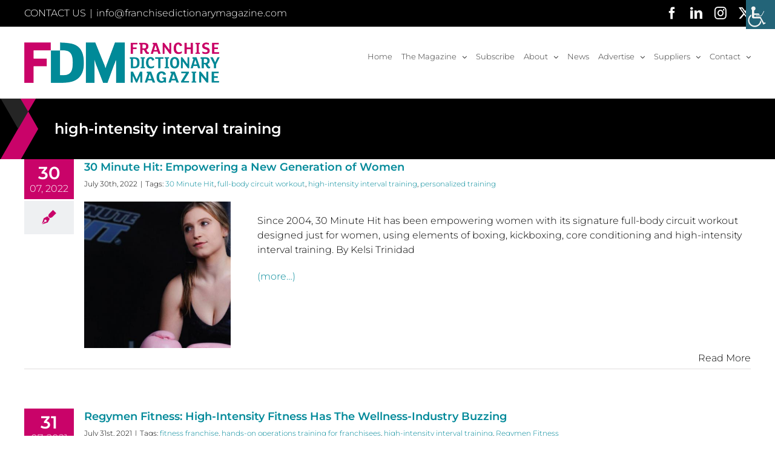

--- FILE ---
content_type: text/html; charset=UTF-8
request_url: https://franchisedictionarymagazine.com/tag/high-intensity-interval-training/
body_size: 21199
content:
<!DOCTYPE html>
<html class="avada-html-layout-wide avada-html-header-position-top avada-html-is-archive" lang="en-US" prefix="og: http://ogp.me/ns# fb: http://ogp.me/ns/fb#">
<head>
	<meta http-equiv="X-UA-Compatible" content="IE=edge" />
	<meta http-equiv="Content-Type" content="text/html; charset=utf-8"/>
	<meta name="viewport" content="width=device-width, initial-scale=1" />
	<title>high-intensity interval training Archives | Franchise Dictionary Magazine</title>
<meta name='robots' content='max-image-preview:large' />
	<style>img:is([sizes="auto" i], [sizes^="auto," i]) { contain-intrinsic-size: 3000px 1500px }</style>
	
<!-- This site is optimized with the Yoast SEO Premium plugin v11.4 - https://yoast.com/wordpress/plugins/seo/ -->
<link rel="canonical" href="https://franchisedictionarymagazine.com/tag/high-intensity-interval-training/" />
<meta property="og:locale" content="en_US" />
<meta property="og:type" content="object" />
<meta property="og:title" content="high-intensity interval training Archives | Franchise Dictionary Magazine" />
<meta property="og:url" content="https://franchisedictionarymagazine.com/tag/high-intensity-interval-training/" />
<meta property="og:site_name" content="Franchise Dictionary Magazine" />
<meta name="twitter:card" content="summary_large_image" />
<meta name="twitter:title" content="high-intensity interval training Archives | Franchise Dictionary Magazine" />
<meta name="twitter:site" content="@FranchiseDM" />
<script type='application/ld+json' class='yoast-schema-graph yoast-schema-graph--main'>{"@context":"https://schema.org","@graph":[{"@type":"Organization","@id":"https://franchisedictionarymagazine.com/#organization","name":"Franchise Dictionary Magazine","url":"https://franchisedictionarymagazine.com/","sameAs":["https://www.facebook.com/FranchiseDictionaryMagazine/","https://www.instagram.com/franchisedictionarymagazine/","https://www.linkedin.com/company/franchise-dictionary-magazine/","https://twitter.com/FranchiseDM"],"logo":{"@type":"ImageObject","@id":"https://franchisedictionarymagazine.com/#logo","url":"https://franchisedictionarymagazine.com/wp-content/uploads/2017/12/fd_logo_mobile.png","width":400,"height":77,"caption":"Franchise Dictionary Magazine"},"image":{"@id":"https://franchisedictionarymagazine.com/#logo"}},{"@type":"WebSite","@id":"https://franchisedictionarymagazine.com/#website","url":"https://franchisedictionarymagazine.com/","name":"Franchise Dictionary Magazine","publisher":{"@id":"https://franchisedictionarymagazine.com/#organization"},"potentialAction":{"@type":"SearchAction","target":"https://franchisedictionarymagazine.com/?s={search_term_string}","query-input":"required name=search_term_string"}},{"@type":"CollectionPage","@id":"https://franchisedictionarymagazine.com/tag/high-intensity-interval-training/#webpage","url":"https://franchisedictionarymagazine.com/tag/high-intensity-interval-training/","inLanguage":"en-US","name":"high-intensity interval training Archives | Franchise Dictionary Magazine","isPartOf":{"@id":"https://franchisedictionarymagazine.com/#website"}}]}</script>
<!-- / Yoast SEO Premium plugin. -->

<link rel="alternate" type="application/rss+xml" title="Franchise Dictionary Magazine &raquo; Feed" href="https://franchisedictionarymagazine.com/feed/" />
<link rel="alternate" type="application/rss+xml" title="Franchise Dictionary Magazine &raquo; Comments Feed" href="https://franchisedictionarymagazine.com/comments/feed/" />
					<link rel="shortcut icon" href="https://franchisedictionarymagazine.com/wp-content/uploads/2022/12/FDM-favicon-32.png" type="image/x-icon" />
		
					<!-- Apple Touch Icon -->
			<link rel="apple-touch-icon" sizes="180x180" href="https://franchisedictionarymagazine.com/wp-content/uploads/2022/12/FDM-favicon-114.png">
		
					<!-- Android Icon -->
			<link rel="icon" sizes="192x192" href="https://franchisedictionarymagazine.com/wp-content/uploads/2022/12/FDM-favicon-57.png">
		
					<!-- MS Edge Icon -->
			<meta name="msapplication-TileImage" content="https://franchisedictionarymagazine.com/wp-content/uploads/2022/12/FDM-favicon-72.png">
				<link rel="alternate" type="application/rss+xml" title="Franchise Dictionary Magazine &raquo; high-intensity interval training Tag Feed" href="https://franchisedictionarymagazine.com/tag/high-intensity-interval-training/feed/" />
				
		<meta property="og:locale" content="en_US"/>
		<meta property="og:type" content="article"/>
		<meta property="og:site_name" content="Franchise Dictionary Magazine"/>
		<meta property="og:title" content="high-intensity interval training Archives | Franchise Dictionary Magazine"/>
				<meta property="og:url" content="https://franchisedictionarymagazine.com/30-minute-hit-empowering-a-new-generation-of-women/"/>
																				<meta property="og:image" content="https://franchisedictionarymagazine.com/wp-content/uploads/2022/07/30MinHit-_Aug-22_700x441.jpg"/>
		<meta property="og:image:width" content="700"/>
		<meta property="og:image:height" content="441"/>
		<meta property="og:image:type" content="image/jpeg"/>
				<script type="text/javascript">
/* <![CDATA[ */
window._wpemojiSettings = {"baseUrl":"https:\/\/s.w.org\/images\/core\/emoji\/16.0.1\/72x72\/","ext":".png","svgUrl":"https:\/\/s.w.org\/images\/core\/emoji\/16.0.1\/svg\/","svgExt":".svg","source":{"concatemoji":"https:\/\/franchisedictionarymagazine.com\/wp-includes\/js\/wp-emoji-release.min.js?ver=6.8.2"}};
/*! This file is auto-generated */
!function(s,n){var o,i,e;function c(e){try{var t={supportTests:e,timestamp:(new Date).valueOf()};sessionStorage.setItem(o,JSON.stringify(t))}catch(e){}}function p(e,t,n){e.clearRect(0,0,e.canvas.width,e.canvas.height),e.fillText(t,0,0);var t=new Uint32Array(e.getImageData(0,0,e.canvas.width,e.canvas.height).data),a=(e.clearRect(0,0,e.canvas.width,e.canvas.height),e.fillText(n,0,0),new Uint32Array(e.getImageData(0,0,e.canvas.width,e.canvas.height).data));return t.every(function(e,t){return e===a[t]})}function u(e,t){e.clearRect(0,0,e.canvas.width,e.canvas.height),e.fillText(t,0,0);for(var n=e.getImageData(16,16,1,1),a=0;a<n.data.length;a++)if(0!==n.data[a])return!1;return!0}function f(e,t,n,a){switch(t){case"flag":return n(e,"\ud83c\udff3\ufe0f\u200d\u26a7\ufe0f","\ud83c\udff3\ufe0f\u200b\u26a7\ufe0f")?!1:!n(e,"\ud83c\udde8\ud83c\uddf6","\ud83c\udde8\u200b\ud83c\uddf6")&&!n(e,"\ud83c\udff4\udb40\udc67\udb40\udc62\udb40\udc65\udb40\udc6e\udb40\udc67\udb40\udc7f","\ud83c\udff4\u200b\udb40\udc67\u200b\udb40\udc62\u200b\udb40\udc65\u200b\udb40\udc6e\u200b\udb40\udc67\u200b\udb40\udc7f");case"emoji":return!a(e,"\ud83e\udedf")}return!1}function g(e,t,n,a){var r="undefined"!=typeof WorkerGlobalScope&&self instanceof WorkerGlobalScope?new OffscreenCanvas(300,150):s.createElement("canvas"),o=r.getContext("2d",{willReadFrequently:!0}),i=(o.textBaseline="top",o.font="600 32px Arial",{});return e.forEach(function(e){i[e]=t(o,e,n,a)}),i}function t(e){var t=s.createElement("script");t.src=e,t.defer=!0,s.head.appendChild(t)}"undefined"!=typeof Promise&&(o="wpEmojiSettingsSupports",i=["flag","emoji"],n.supports={everything:!0,everythingExceptFlag:!0},e=new Promise(function(e){s.addEventListener("DOMContentLoaded",e,{once:!0})}),new Promise(function(t){var n=function(){try{var e=JSON.parse(sessionStorage.getItem(o));if("object"==typeof e&&"number"==typeof e.timestamp&&(new Date).valueOf()<e.timestamp+604800&&"object"==typeof e.supportTests)return e.supportTests}catch(e){}return null}();if(!n){if("undefined"!=typeof Worker&&"undefined"!=typeof OffscreenCanvas&&"undefined"!=typeof URL&&URL.createObjectURL&&"undefined"!=typeof Blob)try{var e="postMessage("+g.toString()+"("+[JSON.stringify(i),f.toString(),p.toString(),u.toString()].join(",")+"));",a=new Blob([e],{type:"text/javascript"}),r=new Worker(URL.createObjectURL(a),{name:"wpTestEmojiSupports"});return void(r.onmessage=function(e){c(n=e.data),r.terminate(),t(n)})}catch(e){}c(n=g(i,f,p,u))}t(n)}).then(function(e){for(var t in e)n.supports[t]=e[t],n.supports.everything=n.supports.everything&&n.supports[t],"flag"!==t&&(n.supports.everythingExceptFlag=n.supports.everythingExceptFlag&&n.supports[t]);n.supports.everythingExceptFlag=n.supports.everythingExceptFlag&&!n.supports.flag,n.DOMReady=!1,n.readyCallback=function(){n.DOMReady=!0}}).then(function(){return e}).then(function(){var e;n.supports.everything||(n.readyCallback(),(e=n.source||{}).concatemoji?t(e.concatemoji):e.wpemoji&&e.twemoji&&(t(e.twemoji),t(e.wpemoji)))}))}((window,document),window._wpemojiSettings);
/* ]]> */
</script>
<!-- franchisedictionarymagazine.com is managing ads with Advanced Ads 2.0.11 – https://wpadvancedads.com/ --><script id="franc-ready">
			window.advanced_ads_ready=function(e,a){a=a||"complete";var d=function(e){return"interactive"===a?"loading"!==e:"complete"===e};d(document.readyState)?e():document.addEventListener("readystatechange",(function(a){d(a.target.readyState)&&e()}),{once:"interactive"===a})},window.advanced_ads_ready_queue=window.advanced_ads_ready_queue||[];		</script>
		<style id='wp-emoji-styles-inline-css' type='text/css'>

	img.wp-smiley, img.emoji {
		display: inline !important;
		border: none !important;
		box-shadow: none !important;
		height: 1em !important;
		width: 1em !important;
		margin: 0 0.07em !important;
		vertical-align: -0.1em !important;
		background: none !important;
		padding: 0 !important;
	}
</style>
<link rel='stylesheet' id='wpah-front-styles-css' href='https://franchisedictionarymagazine.com/wp-content/plugins/wp-accessibility-helper/assets/css/wp-accessibility-helper.min.css?ver=0.5.9.4' type='text/css' media='all' />
<link rel='stylesheet' id='wp-ada-compliance-styles-css' href='https://franchisedictionarymagazine.com/wp-content/plugins/wp-ada-compliance-check-basic/styles.css?ver=1751222045' type='text/css' media='all' />
<link rel='stylesheet' id='fusion-dynamic-css-css' href='https://franchisedictionarymagazine.com/wp-content/uploads/fusion-styles/4a075cb4d1c31b16967e84282fb2f545.min.css?ver=3.13.1' type='text/css' media='all' />
<script type="text/javascript" src="https://franchisedictionarymagazine.com/wp-includes/js/jquery/jquery.min.js?ver=3.7.1" id="jquery-core-js"></script>
<script type="text/javascript" src="https://franchisedictionarymagazine.com/wp-includes/js/jquery/jquery-migrate.min.js?ver=3.4.1" id="jquery-migrate-js"></script>
<script type="text/javascript" src="https://franchisedictionarymagazine.com/wp-content/plugins/revslider/public/assets/js/revolution.tools.min.js?ver=6.0" id="tp-tools-js"></script>
<script type="text/javascript" src="https://franchisedictionarymagazine.com/wp-content/plugins/revslider/public/assets/js/rs6.min.js?ver=6.0.9" id="revmin-js"></script>
<link rel="https://api.w.org/" href="https://franchisedictionarymagazine.com/wp-json/" /><link rel="alternate" title="JSON" type="application/json" href="https://franchisedictionarymagazine.com/wp-json/wp/v2/tags/6738" /><link rel="EditURI" type="application/rsd+xml" title="RSD" href="https://franchisedictionarymagazine.com/xmlrpc.php?rsd" />
<meta name="generator" content="WordPress 6.8.2" />
<style type="text/css" id="css-fb-visibility">@media screen and (max-width: 767px){.fusion-no-small-visibility{display:none !important;}body .sm-text-align-center{text-align:center !important;}body .sm-text-align-left{text-align:left !important;}body .sm-text-align-right{text-align:right !important;}body .sm-flex-align-center{justify-content:center !important;}body .sm-flex-align-flex-start{justify-content:flex-start !important;}body .sm-flex-align-flex-end{justify-content:flex-end !important;}body .sm-mx-auto{margin-left:auto !important;margin-right:auto !important;}body .sm-ml-auto{margin-left:auto !important;}body .sm-mr-auto{margin-right:auto !important;}body .fusion-absolute-position-small{position:absolute;top:auto;width:100%;}.awb-sticky.awb-sticky-small{ position: sticky; top: var(--awb-sticky-offset,0); }}@media screen and (min-width: 768px) and (max-width: 959px){.fusion-no-medium-visibility{display:none !important;}body .md-text-align-center{text-align:center !important;}body .md-text-align-left{text-align:left !important;}body .md-text-align-right{text-align:right !important;}body .md-flex-align-center{justify-content:center !important;}body .md-flex-align-flex-start{justify-content:flex-start !important;}body .md-flex-align-flex-end{justify-content:flex-end !important;}body .md-mx-auto{margin-left:auto !important;margin-right:auto !important;}body .md-ml-auto{margin-left:auto !important;}body .md-mr-auto{margin-right:auto !important;}body .fusion-absolute-position-medium{position:absolute;top:auto;width:100%;}.awb-sticky.awb-sticky-medium{ position: sticky; top: var(--awb-sticky-offset,0); }}@media screen and (min-width: 960px){.fusion-no-large-visibility{display:none !important;}body .lg-text-align-center{text-align:center !important;}body .lg-text-align-left{text-align:left !important;}body .lg-text-align-right{text-align:right !important;}body .lg-flex-align-center{justify-content:center !important;}body .lg-flex-align-flex-start{justify-content:flex-start !important;}body .lg-flex-align-flex-end{justify-content:flex-end !important;}body .lg-mx-auto{margin-left:auto !important;margin-right:auto !important;}body .lg-ml-auto{margin-left:auto !important;}body .lg-mr-auto{margin-right:auto !important;}body .fusion-absolute-position-large{position:absolute;top:auto;width:100%;}.awb-sticky.awb-sticky-large{ position: sticky; top: var(--awb-sticky-offset,0); }}</style><meta name="generator" content="Powered by Slider Revolution 6.0.9 - responsive, Mobile-Friendly Slider Plugin for WordPress with comfortable drag and drop interface." />
<script type="text/javascript">function setREVStartSize(a){try{var b,c=document.getElementById(a.c).parentNode.offsetWidth;if(c=0===c||isNaN(c)?window.innerWidth:c,a.tabw=void 0===a.tabw?0:parseInt(a.tabw),a.thumbw=void 0===a.thumbw?0:parseInt(a.thumbw),a.tabh=void 0===a.tabh?0:parseInt(a.tabh),a.thumbh=void 0===a.thumbh?0:parseInt(a.thumbh),a.tabhide=void 0===a.tabhide?0:parseInt(a.tabhide),a.thumbhide=void 0===a.thumbhide?0:parseInt(a.thumbhide),a.mh=void 0===a.mh||""==a.mh?0:a.mh,"fullscreen"===a.layout||"fullscreen"===a.l)b=Math.max(a.mh,window.innerHeight);else{for(var d in a.gw=Array.isArray(a.gw)?a.gw:[a.gw],a.rl)(void 0===a.gw[d]||0===a.gw[d])&&(a.gw[d]=a.gw[d-1]);for(var d in a.gh=void 0===a.el||""===a.el||Array.isArray(a.el)&&0==a.el.length?a.gh:a.el,a.gh=Array.isArray(a.gh)?a.gh:[a.gh],a.rl)(void 0===a.gh[d]||0===a.gh[d])&&(a.gh[d]=a.gh[d-1]);var e,f=Array(a.rl.length),g=0;for(var d in a.tabw=a.tabhide>=c?0:a.tabw,a.thumbw=a.thumbhide>=c?0:a.thumbw,a.tabh=a.tabhide>=c?0:a.tabh,a.thumbh=a.thumbhide>=c?0:a.thumbh,a.rl)f[d]=a.rl[d]<window.innerWidth?0:a.rl[d];for(var d in e=f[0],f)e>f[d]&&0<f[d]&&(e=f[d],g=d);var h=c>a.gw[g]+a.tabw+a.thumbw?1:(c-(a.tabw+a.thumbw))/a.gw[g];b=a.gh[g]*h+(a.tabh+a.thumbh)}void 0===window.rs_init_css&&(window.rs_init_css=document.head.appendChild(document.createElement("style"))),document.getElementById(a.c).height=b,window.rs_init_css.innerHTML+="#"+a.c+"_wrapper { height: "+b+"px }"}catch(a){console.log("Failure at Presize of Slider:"+a)}};</script>
		<script type="text/javascript">
			var doc = document.documentElement;
			doc.setAttribute( 'data-useragent', navigator.userAgent );
		</script>
		<!-- Global site tag (gtag.js) - Google Analytics -->
<script async src="https://www.googletagmanager.com/gtag/js?id=UA-119556654-1"></script>
<script>
  window.dataLayer = window.dataLayer || [];
  function gtag(){dataLayer.push(arguments);}
  gtag('js', new Date());

  gtag('config', 'UA-119556654-1');
</script>
	<!-- Begin Constant Contact Active Forms -->
<script> var _ctct_m = "05c11f2399b118acffa65419ad542c9b"; </script>
<script id="signupScript" src="//static.ctctcdn.com/js/signup-form-widget/current/signup-form-widget.min.js" async defer></script>
<!-- End Constant Contact Active Forms -->
<!-- Facebook Pixel Code -->
<script>
!function(f,b,e,v,n,t,s)
{if(f.fbq)return;n=f.fbq=function(){n.callMethod?
n.callMethod.apply(n,arguments):n.queue.push(arguments)};
if(!f._fbq)f._fbq=n;n.push=n;n.loaded=!0;n.version='2.0';
n.queue=[];t=b.createElement(e);t.async=!0;
t.src=v;s=b.getElementsByTagName(e)[0];
s.parentNode.insertBefore(t,s)}(window,document,'script',
'https://connect.facebook.net/en_US/fbevents.js');
 fbq('init', '694673927639566'); 
fbq('track', 'PageView');
</script>
<noscript>
 <img height="1" width="1" 
src="https://www.facebook.com/tr?id=694673927639566&ev=PageView
&noscript=1"/>
</noscript>
<!-- End Facebook Pixel Code --></head>

<body class="archive tag tag-high-intensity-interval-training tag-6738 wp-theme-Avada chrome osx wp-accessibility-helper wah_fstype_script accessibility-location-right fusion-image-hovers fusion-pagination-sizing fusion-button_type-flat fusion-button_span-no fusion-button_gradient-linear avada-image-rollover-circle-yes avada-image-rollover-no fusion-body ltr no-tablet-sticky-header no-mobile-sticky-header no-mobile-slidingbar avada-has-rev-slider-styles fusion-disable-outline fusion-sub-menu-fade mobile-logo-pos-left layout-wide-mode avada-has-boxed-modal-shadow-none layout-scroll-offset-full avada-has-zero-margin-offset-top fusion-top-header menu-text-align-center mobile-menu-design-modern fusion-show-pagination-text fusion-header-layout-v3 avada-responsive avada-footer-fx-none avada-menu-highlight-style-bar fusion-search-form-classic fusion-main-menu-search-dropdown fusion-avatar-square avada-dropdown-styles avada-blog-layout-medium alternate avada-blog-archive-layout-medium alternate avada-header-shadow-no avada-menu-icon-position-left avada-has-megamenu-shadow avada-has-mainmenu-dropdown-divider avada-has-100-footer avada-has-titlebar-bar_and_content avada-has-pagination-padding avada-flyout-menu-direction-fade avada-ec-views-v1 aa-prefix-franc-" data-awb-post-id="29168">
		<a class="skip-link screen-reader-text" href="#content">Skip to content</a>

	<div id="boxed-wrapper">
		
		<div id="wrapper" class="fusion-wrapper">
			<div id="home" style="position:relative;top:-1px;"></div>
							
					
			<header class="fusion-header-wrapper">
				<div class="fusion-header-v3 fusion-logo-alignment fusion-logo-left fusion-sticky-menu- fusion-sticky-logo-1 fusion-mobile-logo-1  fusion-mobile-menu-design-modern">
					
<div class="fusion-secondary-header">
	<div class="fusion-row">
					<div class="fusion-alignleft">
				<div class="fusion-contact-info"><span class="fusion-contact-info-phone-number">CONTACT US</span><span class="fusion-header-separator">|</span><span class="fusion-contact-info-email-address"><a href="mailto:info&#64;&#102;&#114;an&#99;h&#105;&#115;e&#100;&#105;&#99;tion&#97;&#114;ymag&#97;zine.&#99;om">info&#64;&#102;&#114;an&#99;h&#105;&#115;e&#100;&#105;&#99;tion&#97;&#114;ymag&#97;zine.&#99;om</a></span></div>			</div>
							<div class="fusion-alignright">
				<div class="fusion-social-links-header"><div class="fusion-social-networks"><div class="fusion-social-networks-wrapper"><a  class="fusion-social-network-icon fusion-tooltip fusion-facebook awb-icon-facebook" style data-placement="bottom" data-title="Facebook" data-toggle="tooltip" title="Facebook" href="https://www.facebook.com/FranchiseDictionaryMagazine/ " target="_blank" rel="noreferrer nofollow"><span class="screen-reader-text">Facebook</span></a><a  class="fusion-social-network-icon fusion-tooltip fusion-linkedin awb-icon-linkedin" style data-placement="bottom" data-title="LinkedIn" data-toggle="tooltip" title="LinkedIn" href="https://www.linkedin.com/company/11434415/" target="_blank" rel="noopener noreferrer nofollow"><span class="screen-reader-text">LinkedIn</span></a><a  class="fusion-social-network-icon fusion-tooltip fusion-instagram awb-icon-instagram" style data-placement="bottom" data-title="Instagram" data-toggle="tooltip" title="Instagram" href="https://www.instagram.com/franchisedictionarymagazine/" target="_blank" rel="noopener noreferrer nofollow"><span class="screen-reader-text">Instagram</span></a><a  class="fusion-social-network-icon fusion-tooltip fusion-twitter awb-icon-twitter" style data-placement="bottom" data-title="X" data-toggle="tooltip" title="X" href="https://twitter.com/FranchiseDM" target="_blank" rel="noopener noreferrer nofollow"><span class="screen-reader-text">X</span></a></div></div></div>			</div>
			</div>
</div>
<div class="fusion-header-sticky-height"></div>
<div class="fusion-header">
	<div class="fusion-row">
					<div class="fusion-logo" data-margin-top="25px" data-margin-bottom="25px" data-margin-left="0" data-margin-right="0">
			<a class="fusion-logo-link"  href="https://franchisedictionarymagazine.com/" >

						<!-- standard logo -->
			<img src="https://franchisedictionarymagazine.com/wp-content/uploads/2022/12/FDM-logo.png" srcset="https://franchisedictionarymagazine.com/wp-content/uploads/2022/12/FDM-logo.png 1x, https://franchisedictionarymagazine.com/wp-content/uploads/2022/12/FDM-logo-2x.png 2x" width="323" height="67" style="max-height:67px;height:auto;" alt="Franchise Dictionary Magazine Logo" data-retina_logo_url="https://franchisedictionarymagazine.com/wp-content/uploads/2022/12/FDM-logo-2x.png" class="fusion-standard-logo" />

											<!-- mobile logo -->
				<img src="https://franchisedictionarymagazine.com/wp-content/uploads/2022/12/FDM-logo-mobile.png" srcset="https://franchisedictionarymagazine.com/wp-content/uploads/2022/12/FDM-logo-mobile.png 1x, https://franchisedictionarymagazine.com/wp-content/uploads/2022/12/FDM-logo-mobile-2x.png 2x" width="251" height="52" style="max-height:52px;height:auto;" alt="Franchise Dictionary Magazine Logo" data-retina_logo_url="https://franchisedictionarymagazine.com/wp-content/uploads/2022/12/FDM-logo-mobile-2x.png" class="fusion-mobile-logo" />
			
											<!-- sticky header logo -->
				<img src="https://franchisedictionarymagazine.com/wp-content/uploads/2022/12/FDM-logo.png" srcset="https://franchisedictionarymagazine.com/wp-content/uploads/2022/12/FDM-logo.png 1x, https://franchisedictionarymagazine.com/wp-content/uploads/2022/12/FDM-logo-2x.png 2x" width="323" height="67" style="max-height:67px;height:auto;" alt="Franchise Dictionary Magazine Logo" data-retina_logo_url="https://franchisedictionarymagazine.com/wp-content/uploads/2022/12/FDM-logo-2x.png" class="fusion-sticky-logo" />
					</a>
		</div>		<nav class="fusion-main-menu" aria-label="Main Menu"><ul id="menu-main-menu" class="fusion-menu"><li  id="menu-item-11849"  class="menu-item menu-item-type-post_type menu-item-object-page menu-item-home menu-item-11849"  data-item-id="11849"><a  href="https://franchisedictionarymagazine.com/" class="fusion-bar-highlight"><span class="menu-text">Home</span></a></li><li  id="menu-item-11852"  class="menu-item menu-item-type-custom menu-item-object-custom menu-item-has-children menu-item-11852 fusion-dropdown-menu"  data-item-id="11852"><a  class="fusion-bar-highlight"><span class="menu-text">The Magazine</span> <span class="fusion-caret"><i class="fusion-dropdown-indicator" aria-hidden="true"></i></span></a><ul class="sub-menu"><li  id="menu-item-41383"  class="menu-item menu-item-type-post_type menu-item-object-page menu-item-41383 fusion-dropdown-submenu" ><a  href="https://franchisedictionarymagazine.com/january2026/" class="fusion-bar-highlight"><span>January 2026 Issue</span></a></li><li  id="menu-item-41384"  class="menu-item menu-item-type-post_type menu-item-object-page menu-item-41384 fusion-dropdown-submenu" ><a  href="https://franchisedictionarymagazine.com/january2026digital/" class="fusion-bar-highlight"><span>January 2026 Issue – Digital Articles</span></a></li><li  id="menu-item-41163"  class="menu-item menu-item-type-post_type menu-item-object-page menu-item-41163 fusion-dropdown-submenu" ><a  href="https://franchisedictionarymagazine.com/2025-game-changers/" class="fusion-bar-highlight"><span>2025 Game Changers</span></a></li><li  id="menu-item-15131"  class="menu-item menu-item-type-post_type menu-item-object-page menu-item-15131 fusion-dropdown-submenu" ><a  href="https://franchisedictionarymagazine.com/back-issues/" class="fusion-bar-highlight"><span>Back Issues</span></a></li></ul></li><li  id="menu-item-11855"  class="menu-item menu-item-type-post_type menu-item-object-page menu-item-11855"  data-item-id="11855"><a  href="https://franchisedictionarymagazine.com/subscribe/" class="fusion-bar-highlight"><span class="menu-text">Subscribe</span></a></li><li  id="menu-item-14713"  class="menu-item menu-item-type-custom menu-item-object-custom menu-item-has-children menu-item-14713 fusion-dropdown-menu"  data-item-id="14713"><a  class="fusion-bar-highlight"><span class="menu-text">About</span> <span class="fusion-caret"><i class="fusion-dropdown-indicator" aria-hidden="true"></i></span></a><ul class="sub-menu"><li  id="menu-item-14716"  class="menu-item menu-item-type-post_type menu-item-object-page menu-item-14716 fusion-dropdown-submenu" ><a  href="https://franchisedictionarymagazine.com/about-franchise-dictionary-magazine/" class="fusion-bar-highlight"><span>About Franchise Dictionary Magazine</span></a></li><li  id="menu-item-14715"  class="menu-item menu-item-type-post_type menu-item-object-page menu-item-14715 fusion-dropdown-submenu" ><a  href="https://franchisedictionarymagazine.com/about-staff/" class="fusion-bar-highlight"><span>About the Staff</span></a></li><li  id="menu-item-16893"  class="menu-item menu-item-type-post_type menu-item-object-page menu-item-16893 fusion-dropdown-submenu" ><a  href="https://franchisedictionarymagazine.com/about-contributors/" class="fusion-bar-highlight"><span>About the Contributors</span></a></li><li  id="menu-item-14714"  class="menu-item menu-item-type-post_type menu-item-object-page menu-item-14714 fusion-dropdown-submenu" ><a  href="https://franchisedictionarymagazine.com/testimonials/" class="fusion-bar-highlight"><span>Testimonials</span></a></li></ul></li><li  id="menu-item-11848"  class="menu-item menu-item-type-post_type menu-item-object-page menu-item-11848"  data-item-id="11848"><a  href="https://franchisedictionarymagazine.com/news/" class="fusion-bar-highlight"><span class="menu-text">News</span></a></li><li  id="menu-item-12093"  class="menu-item menu-item-type-post_type menu-item-object-page menu-item-has-children menu-item-12093 fusion-dropdown-menu"  data-item-id="12093"><a  href="https://franchisedictionarymagazine.com/advertise/" class="fusion-bar-highlight"><span class="menu-text">Advertise</span> <span class="fusion-caret"><i class="fusion-dropdown-indicator" aria-hidden="true"></i></span></a><ul class="sub-menu"><li  id="menu-item-18506"  class="menu-item menu-item-type-custom menu-item-object-custom menu-item-18506 fusion-dropdown-submenu" ><a  target="_blank" rel="noopener noreferrer" href="https://franchisedictionarymagazine.com/2026calendar" class="fusion-bar-highlight"><span>2026 Editorial Calendar</span></a></li><li  id="menu-item-15450"  class="menu-item menu-item-type-custom menu-item-object-custom menu-item-15450 fusion-dropdown-submenu" ><a  target="_blank" rel="noopener noreferrer" href="https://franchisedictionarymagazine.com/adspecs" class="fusion-bar-highlight"><span>Ad Specifics</span></a></li><li  id="menu-item-25202"  class="menu-item menu-item-type-custom menu-item-object-custom menu-item-25202 fusion-dropdown-submenu" ><a  href="https://franchisedictionarymagazine.com/spotlightspecs" class="fusion-bar-highlight"><span>Spotlight Specifics</span></a></li></ul></li><li  id="menu-item-35594"  class="menu-item menu-item-type-post_type menu-item-object-page menu-item-has-children menu-item-35594 fusion-dropdown-menu"  data-item-id="35594"><a  href="https://franchisedictionarymagazine.com/suppliers/" class="fusion-bar-highlight"><span class="menu-text">Suppliers</span> <span class="fusion-caret"><i class="fusion-dropdown-indicator" aria-hidden="true"></i></span></a><ul class="sub-menu"><li  id="menu-item-35587"  class="menu-item menu-item-type-custom menu-item-object-custom menu-item-35587 fusion-dropdown-submenu" ><a  href="https://franchisedictionarymagazine.com/suppliers/#communication" class="fusion-bar-highlight"><span>Communication Services</span></a></li><li  id="menu-item-35588"  class="menu-item menu-item-type-custom menu-item-object-custom menu-item-35588 fusion-dropdown-submenu" ><a  href="https://franchisedictionarymagazine.com/suppliers/#financial" class="fusion-bar-highlight"><span>Financial Services</span></a></li><li  id="menu-item-35589"  class="menu-item menu-item-type-custom menu-item-object-custom menu-item-35589 fusion-dropdown-submenu" ><a  href="https://franchisedictionarymagazine.com/suppliers/#frandev" class="fusion-bar-highlight"><span>Franchise Development</span></a></li><li  id="menu-item-35590"  class="menu-item menu-item-type-custom menu-item-object-custom menu-item-35590 fusion-dropdown-submenu" ><a  href="https://franchisedictionarymagazine.com/suppliers/#hr" class="fusion-bar-highlight"><span>HR / Payroll / Insurance</span></a></li><li  id="menu-item-35591"  class="menu-item menu-item-type-custom menu-item-object-custom menu-item-35591 fusion-dropdown-submenu" ><a  href="https://franchisedictionarymagazine.com/suppliers/#legal" class="fusion-bar-highlight"><span>Legal Services</span></a></li><li  id="menu-item-35592"  class="menu-item menu-item-type-custom menu-item-object-custom menu-item-35592 fusion-dropdown-submenu" ><a  href="https://franchisedictionarymagazine.com/suppliers/#marketing" class="fusion-bar-highlight"><span>Marketing / Advertising</span></a></li><li  id="menu-item-35593"  class="menu-item menu-item-type-custom menu-item-object-custom menu-item-35593 fusion-dropdown-submenu" ><a  href="https://franchisedictionarymagazine.com/suppliers/#signage" class="fusion-bar-highlight"><span>Printing and Signage</span></a></li><li  id="menu-item-40654"  class="menu-item menu-item-type-custom menu-item-object-custom menu-item-40654 fusion-dropdown-submenu" ><a  href="https://franchisedictionarymagazine.com/suppliers/#realestate" class="fusion-bar-highlight"><span>Real Estate &#038; Transportation</span></a></li><li  id="menu-item-35903"  class="menu-item menu-item-type-custom menu-item-object-custom menu-item-35903 fusion-dropdown-submenu" ><a  href="https://franchisedictionarymagazine.com/suppliers/#technical" class="fusion-bar-highlight"><span>Technical Solutions / Advisory</span></a></li></ul></li><li  id="menu-item-11851"  class="menu-item menu-item-type-post_type menu-item-object-page menu-item-has-children menu-item-11851 fusion-dropdown-menu"  data-item-id="11851"><a  href="https://franchisedictionarymagazine.com/contact-us/" class="fusion-bar-highlight"><span class="menu-text">Contact</span> <span class="fusion-caret"><i class="fusion-dropdown-indicator" aria-hidden="true"></i></span></a><ul class="sub-menu"><li  id="menu-item-18438"  class="menu-item menu-item-type-post_type menu-item-object-page menu-item-18438 fusion-dropdown-submenu" ><a  href="https://franchisedictionarymagazine.com/careers/" class="fusion-bar-highlight"><span>Careers</span></a></li></ul></li></ul></nav>	<div class="fusion-mobile-menu-icons">
							<a href="#" class="fusion-icon awb-icon-bars" aria-label="Toggle mobile menu" aria-expanded="false"></a>
		
		
		
			</div>

<nav class="fusion-mobile-nav-holder fusion-mobile-menu-text-align-left" aria-label="Main Menu Mobile"></nav>

					</div>
</div>
				</div>
				<div class="fusion-clearfix"></div>
			</header>
								
							<div id="sliders-container" class="fusion-slider-visibility">
					</div>
				
					
							
			<section class="avada-page-titlebar-wrapper" aria-label="Page Title Bar">
	<div class="fusion-page-title-bar fusion-page-title-bar-breadcrumbs fusion-page-title-bar-left">
		<div class="fusion-page-title-row">
			<div class="fusion-page-title-wrapper">
				<div class="fusion-page-title-captions">

																							<h1 class="entry-title">high-intensity interval training</h1>

											
					
				</div>

													
			</div>
		</div>
	</div>
</section>

						<main id="main" class="clearfix ">
				<div class="fusion-row" style="">
<section id="content" class=" full-width" style="width: 100%;">
	
	<div id="posts-container" class="fusion-blog-archive fusion-blog-layout-medium-alternate-wrapper fusion-clearfix">
	<div class="fusion-posts-container fusion-blog-layout-medium-alternate fusion-blog-pagination fusion-blog-no-images " data-pages="1">
		
		
													<article id="post-29168" class="fusion-post-medium-alternate  post fusion-clearfix post-29168 type-post status-publish format-standard has-post-thumbnail hentry category-departments-aug-2022 tag-30-minute-hit tag-full-body-circuit-workout tag-high-intensity-interval-training tag-personalized-training">
				
				
														<div class="fusion-date-and-formats">
						<div class="fusion-date-box">
	<span class="fusion-date">
		30	</span>
	<span class="fusion-month-year">
		07, 2022	</span>
</div>
<div class="fusion-format-box">
	<i class="awb-icon-pen" aria-hidden="true"></i>
</div>
					</div>
				
				
				
				
				<div class="fusion-post-content post-content">
					<h2 class="entry-title fusion-post-title"><a href="https://franchisedictionarymagazine.com/30-minute-hit-empowering-a-new-generation-of-women/">30 Minute Hit: Empowering a New Generation of Women</a></h2>
																						<p class="fusion-single-line-meta"><span class="vcard rich-snippet-hidden"><span class="fn"><a href="https://franchisedictionarymagazine.com/author/tatyana/" title="Posts by Tatyana Stemkovski" rel="author">Tatyana Stemkovski</a></span></span><span class="updated rich-snippet-hidden">2022-07-30T16:44:16-04:00</span><span>July 30th, 2022</span><span class="fusion-inline-sep">|</span><span class="meta-tags">Tags: <a href="https://franchisedictionarymagazine.com/tag/30-minute-hit/" rel="tag">30 Minute Hit</a>, <a href="https://franchisedictionarymagazine.com/tag/full-body-circuit-workout/" rel="tag">full-body circuit workout</a>, <a href="https://franchisedictionarymagazine.com/tag/high-intensity-interval-training/" rel="tag">high-intensity interval training</a>, <a href="https://franchisedictionarymagazine.com/tag/personalized-training/" rel="tag">personalized training</a></span><span class="fusion-inline-sep">|</span></p>					
					<div class="fusion-post-content-container">
						<p><div class="fusion-fullwidth fullwidth-box fusion-builder-row-1 nonhundred-percent-fullwidth non-hundred-percent-height-scrolling" style="--awb-border-radius-top-left:0px;--awb-border-radius-top-right:0px;--awb-border-radius-bottom-right:0px;--awb-border-radius-bottom-left:0px;--awb-flex-wrap:wrap;" ></div><div class="fusion-builder-row fusion-row"></div><div class="fusion-layout-column fusion_builder_column fusion-builder-column-0 fusion_builder_column_1_4 1_4 fusion-one-fourth fusion-column-first" style="--awb-bg-size:cover;width:22%; margin-right: 4%;"><div class="fusion-column-wrapper fusion-column-has-shadow fusion-flex-column-wrapper-legacy"><div class="fusion-image-element fusion-image-align-center in-legacy-container" style="text-align:center;--awb-max-width:400px;--awb-caption-title-font-family:var(--h2_typography-font-family);--awb-caption-title-font-weight:var(--h2_typography-font-weight);--awb-caption-title-font-style:var(--h2_typography-font-style);--awb-caption-title-size:var(--h2_typography-font-size);--awb-caption-title-transform:var(--h2_typography-text-transform);--awb-caption-title-line-height:var(--h2_typography-line-height);--awb-caption-title-letter-spacing:var(--h2_typography-letter-spacing);"><div class="imageframe-align-center"><span class=" fusion-imageframe imageframe-none imageframe-1 hover-type-none"><img fetchpriority="high" decoding="async" width="441" height="441" title="30MinHit-_Aug-22" src="https://franchisedictionarymagazine.com/wp-content/uploads/2022/07/30MinHit-_Aug-22.jpg" alt class="img-responsive wp-image-29171" srcset="https://franchisedictionarymagazine.com/wp-content/uploads/2022/07/30MinHit-_Aug-22-200x200.jpg 200w, https://franchisedictionarymagazine.com/wp-content/uploads/2022/07/30MinHit-_Aug-22-400x400.jpg 400w, https://franchisedictionarymagazine.com/wp-content/uploads/2022/07/30MinHit-_Aug-22.jpg 441w" sizes="(max-width: 767px) 100vw, 400px" /></span></div></div><div class="fusion-clearfix"></div></div></div><div class="fusion-layout-column fusion_builder_column fusion-builder-column-1 fusion_builder_column_3_4 3_4 fusion-three-fourth fusion-column-last" style="--awb-bg-size:cover;width:74%;"><div class="fusion-column-wrapper fusion-flex-column-wrapper-legacy"><div class="fusion-clearfix"></div></div></div><div class="fusion-text fusion-text-1"></div></p>
<p class="hidePreview">Since 2004, 30 Minute Hit has been empowering women with its signature full-body circuit workout designed just for women, using elements of boxing, kickboxing, core conditioning and high-intensity interval training. By Kelsi Trinidad</p>
<p> <a href="https://franchisedictionarymagazine.com/30-minute-hit-empowering-a-new-generation-of-women/#more-29168" class="more-link"><span aria-label="Continue reading 30 Minute Hit: Empowering a New Generation of Women">(more&hellip;)</span></a></p>
					</div>
				</div>

									<div class="fusion-clearfix"></div>
				
																			<div class="fusion-meta-info">
														
																														<div class="fusion-alignright">
									<a href="https://franchisedictionarymagazine.com/30-minute-hit-empowering-a-new-generation-of-women/" class="fusion-read-more" aria-label="More on 30 Minute Hit: Empowering a New Generation of Women">
										Read More									</a>
								</div>
													</div>
									
				
							</article>

			
											<article id="post-25754" class="fusion-post-medium-alternate  post fusion-clearfix post-25754 type-post status-publish format-standard has-post-thumbnail hentry category-features-aug-2021 tag-fitness-franchise tag-hands-on-operations-training-for-franchisees tag-high-intensity-interval-training tag-regymen-fitness">
				
				
														<div class="fusion-date-and-formats">
						<div class="fusion-date-box">
	<span class="fusion-date">
		31	</span>
	<span class="fusion-month-year">
		07, 2021	</span>
</div>
<div class="fusion-format-box">
	<i class="awb-icon-pen" aria-hidden="true"></i>
</div>
					</div>
				
				
				
				
				<div class="fusion-post-content post-content">
					<h2 class="entry-title fusion-post-title"><a href="https://franchisedictionarymagazine.com/regymen-fitness-high-intensity-fitness-has-the-wellness-industry-buzzing/">Regymen Fitness: High-Intensity Fitness Has The Wellness-Industry Buzzing</a></h2>
																						<p class="fusion-single-line-meta"><span class="vcard rich-snippet-hidden"><span class="fn"><a href="https://franchisedictionarymagazine.com/author/tatyana/" title="Posts by Tatyana Stemkovski" rel="author">Tatyana Stemkovski</a></span></span><span class="updated rich-snippet-hidden">2021-07-31T20:35:33-04:00</span><span>July 31st, 2021</span><span class="fusion-inline-sep">|</span><span class="meta-tags">Tags: <a href="https://franchisedictionarymagazine.com/tag/fitness-franchise/" rel="tag">fitness franchise</a>, <a href="https://franchisedictionarymagazine.com/tag/hands-on-operations-training-for-franchisees/" rel="tag">hands-on operations training for franchisees</a>, <a href="https://franchisedictionarymagazine.com/tag/high-intensity-interval-training/" rel="tag">high-intensity interval training</a>, <a href="https://franchisedictionarymagazine.com/tag/regymen-fitness/" rel="tag">Regymen Fitness</a></span><span class="fusion-inline-sep">|</span></p>					
					<div class="fusion-post-content-container">
						<p><div class="fusion-fullwidth fullwidth-box fusion-builder-row-2 nonhundred-percent-fullwidth non-hundred-percent-height-scrolling" style="--awb-border-radius-top-left:0px;--awb-border-radius-top-right:0px;--awb-border-radius-bottom-right:0px;--awb-border-radius-bottom-left:0px;--awb-flex-wrap:wrap;" ></div><div class="fusion-builder-row fusion-row"></div><div class="fusion-layout-column fusion_builder_column fusion-builder-column-2 fusion_builder_column_1_4 1_4 fusion-one-fourth fusion-column-first" style="--awb-bg-size:cover;width:22%; margin-right: 4%;"><div class="fusion-column-wrapper fusion-column-has-shadow fusion-flex-column-wrapper-legacy"><div class="fusion-image-element fusion-image-align-center in-legacy-container" style="text-align:center;--awb-max-width:400px;--awb-caption-title-font-family:var(--h2_typography-font-family);--awb-caption-title-font-weight:var(--h2_typography-font-weight);--awb-caption-title-font-style:var(--h2_typography-font-style);--awb-caption-title-size:var(--h2_typography-font-size);--awb-caption-title-transform:var(--h2_typography-text-transform);--awb-caption-title-line-height:var(--h2_typography-line-height);--awb-caption-title-letter-spacing:var(--h2_typography-letter-spacing);"><div class="imageframe-align-center"><span class=" fusion-imageframe imageframe-none imageframe-2 hover-type-none"><img decoding="async" width="441" height="441" title="Regymen-_Aug2021" src="https://franchisedictionarymagazine.com/wp-content/uploads/2021/07/Regymen-_Aug2021.jpg" alt class="img-responsive wp-image-25677" srcset="https://franchisedictionarymagazine.com/wp-content/uploads/2021/07/Regymen-_Aug2021-200x200.jpg 200w, https://franchisedictionarymagazine.com/wp-content/uploads/2021/07/Regymen-_Aug2021-400x400.jpg 400w, https://franchisedictionarymagazine.com/wp-content/uploads/2021/07/Regymen-_Aug2021.jpg 441w" sizes="(max-width: 767px) 100vw, 400px" /></span></div></div><div class="fusion-clearfix"></div></div></div><div class="fusion-layout-column fusion_builder_column fusion-builder-column-3 fusion_builder_column_3_4 3_4 fusion-three-fourth fusion-column-last" style="--awb-bg-size:cover;width:74%;"><div class="fusion-column-wrapper fusion-flex-column-wrapper-legacy"><div class="fusion-clearfix"></div></div></div><div class="fusion-text fusion-text-2"></div></p>
<p class="hidePreview">Regymen Fitness takes HIIT, high-intensity interval training, to the next level by combining an extensive variety of techniques with a fitness plan that challenges members at every stage. By Elice Morgenson</p>
<p> <a href="https://franchisedictionarymagazine.com/regymen-fitness-high-intensity-fitness-has-the-wellness-industry-buzzing/#more-25754" class="more-link"><span aria-label="Continue reading Regymen Fitness: High-Intensity Fitness Has The Wellness-Industry Buzzing">(more&hellip;)</span></a></p>
					</div>
				</div>

									<div class="fusion-clearfix"></div>
				
																			<div class="fusion-meta-info">
														
																														<div class="fusion-alignright">
									<a href="https://franchisedictionarymagazine.com/regymen-fitness-high-intensity-fitness-has-the-wellness-industry-buzzing/" class="fusion-read-more" aria-label="More on Regymen Fitness: High-Intensity Fitness Has The Wellness-Industry Buzzing">
										Read More									</a>
								</div>
													</div>
									
				
							</article>

			
											<article id="post-16562" class="fusion-post-medium-alternate  post fusion-clearfix post-16562 type-post status-publish format-standard has-post-thumbnail hentry category-latestnews tag-and-functional-training tag-circuit-training tag-fitness-franchise tag-high-intensity-interval-training tag-unique-team-training-workout">
				
				
														<div class="fusion-date-and-formats">
						<div class="fusion-date-box">
	<span class="fusion-date">
		18	</span>
	<span class="fusion-month-year">
		03, 2019	</span>
</div>
<div class="fusion-format-box">
	<i class="awb-icon-pen" aria-hidden="true"></i>
</div>
					</div>
				
				
				
				
				<div class="fusion-post-content post-content">
					<h2 class="entry-title fusion-post-title"><a href="https://franchisedictionarymagazine.com/f45-training-secures-a-growth-equity-investment-from-the-mark-wahlberg-investment-group/">F45 Training Secures a Growth Equity Investment from the Mark Wahlberg Investment Group</a></h2>
																						<p class="fusion-single-line-meta"><span class="vcard rich-snippet-hidden"><span class="fn"><a href="https://franchisedictionarymagazine.com/author/tatyana/" title="Posts by Tatyana Stemkovski" rel="author">Tatyana Stemkovski</a></span></span><span class="updated rich-snippet-hidden">2019-03-18T20:42:45-04:00</span><span>March 18th, 2019</span><span class="fusion-inline-sep">|</span><span class="meta-tags">Tags: <a href="https://franchisedictionarymagazine.com/tag/and-functional-training/" rel="tag">and functional training</a>, <a href="https://franchisedictionarymagazine.com/tag/circuit-training/" rel="tag">circuit training</a>, <a href="https://franchisedictionarymagazine.com/tag/fitness-franchise/" rel="tag">fitness franchise</a>, <a href="https://franchisedictionarymagazine.com/tag/high-intensity-interval-training/" rel="tag">high-intensity interval training</a>, <a href="https://franchisedictionarymagazine.com/tag/unique-team-training-workout/" rel="tag">unique team training workout</a></span><span class="fusion-inline-sep">|</span></p>					
					<div class="fusion-post-content-container">
						<div class="fusion-fullwidth fullwidth-box fusion-builder-row-3 nonhundred-percent-fullwidth non-hundred-percent-height-scrolling" style="--awb-border-radius-top-left:0px;--awb-border-radius-top-right:0px;--awb-border-radius-bottom-right:0px;--awb-border-radius-bottom-left:0px;--awb-padding-right:10%;--awb-padding-left:10%;--awb-flex-wrap:wrap;" ><div class="fusion-builder-row fusion-row"><div class="fusion-layout-column fusion_builder_column fusion-builder-column-4 fusion_builder_column_2_3 2_3 fusion-two-third fusion-column-first" style="--awb-bg-size:cover;width:66.666666666667%;width:calc(66.666666666667% - ( ( 4% ) * 0.66666666666667 ) );margin-right: 4%;"><div class="fusion-column-wrapper fusion-flex-column-wrapper-legacy"><div class="fusion-text fusion-text-3"><p><em>Strategic Investment will Continue F45 Training’s Unprecedented Growth Within the Global Fitness Industry</em></p>
<p><strong><span class="xn-location">LOS ANGELES</span></strong> — F45 Training, the fastest-growing fitness franchise in the world, announced today that an investment group led by <span class="xn-person">Mark Wahlberg</span> and FOD Capital has become a strategic investor through a minority stake in the company.</p>
<p>The Australian-born company undertook an extensive marketing process to identify the best growth-oriented investor, ultimately concluding that the Mark Wahlberg Investment Group was the best partner to accelerate F45 Training’s ambitious global growth plans. This investment and partnership will ensure the continuous large-scale expansion of F45 Training across the globe and increase brand awareness, specifically in the high-growth U.S. market.</p>
<p>The F45 Training management team, including founder and CEO <span class="xn-person">Rob Deutsch</span> and his business partner <span class="xn-person">Adam Gilchrist</span>, will continue to lead the company through its next phase of global growth. This new partnership will enable F45 to improve its systems and processes to the benefit of members and franchisees while continuing to deliver its proven functional training workout to millions of F45 enthusiasts across the globe.</p>
<p>“This is a monumental transaction for F45 Training. When we started the company, we knew we had something special and had bold plans to create a global fitness movement,” said CEO <span class="xn-person">Rob Deutsch</span>. He continued, “The immense interest we were able to generate through this process proved the strength of the F45 platform and we are excited to embark on this partnership with <span class="xn-person">Mark Wahlberg</span> and his team of investors. Mr. Wahlberg’s genuine passion for fitness, proven business acumen and shared vision for F45 Training made this an ideal fit for the company, and we are proud to welcome him into the F45 family.”</p>
<p>What started as a single Australian studio has transformed into the world’s fastest-growing fitness franchise. Since its inception, F45 Training has pioneered the fitness industry with its innovative training and technology systems. This relentless focus on innovation, scalability, and the development of a great product have allowed the company to grow to over 1,500 studios across 40 countries, becoming a fitness phenomenon unlike any other.</p>
<p>The 45-minute, station-based, heart-rate monitored functional training concept has helped tens of thousands of people achieve their fitness goals and become a part of a global fitness community. Community networks that promote fitness, good health and personal growth are forged in F45 studios around the world and are the source of F45 Training’s strength as an international brand.</p>
<p>“Together with my investors, we are excited to be working with F45 Training. The founders of F45 Training have done an incredible job building a global brand, and with this partnership, we hope to continue disrupting the fitness industry,” said Mr. Wahlberg. He continued, “The strength of F45 is that people of all fitness levels will find motivation and support in an F45 studio. We look forward to inspiring people all over the world to pursue their health and fitness goals by introducing them to F45.”</p>
<p>F45 Training is thrilled to work with Mr. Wahlberg and his team to take F45 Training into a new and exciting era of growth and innovation.</p>
<p>More information about F45 Training is available on <a href="https://f45training.co.uk/" target="_blank" rel="nofollow noopener noreferrer">F45 Training’s website</a>. Follow F45 Training on <a href="https://www.facebook.com/F45FunctionalTraining" target="_blank" rel="nofollow noopener noreferrer">Facebook</a>, <a href="https://twitter.com/F45TRAINING" target="_blank" rel="nofollow noopener noreferrer">Twitter</a>, and <a href="https://www.instagram.com/f45_training/" target="_blank" rel="nofollow noopener noreferrer">Instagram</a> for the latest news and trends.</p>
<p>Deutsche Bank Securities Inc. served as exclusive financial advisor to F45 Training. Baker McKenzie served as legal counsel to F45 Training. Dickinson Wright served as legal counsel to the investment group.</p>
</div><div class="fusion-clearfix"></div></div></div><div class="fusion-layout-column fusion_builder_column fusion-builder-column-5 fusion_builder_column_1_3 1_3 fusion-one-third fusion-column-last" style="--awb-bg-size:cover;width:33.333333333333%;width:calc(33.333333333333% - ( ( 4% ) * 0.33333333333333 ) );"><div class="fusion-column-wrapper fusion-flex-column-wrapper-legacy"><div class="fusion-image-element fusion-image-align-center in-legacy-container" style="text-align:center;--awb-caption-title-font-family:var(--h2_typography-font-family);--awb-caption-title-font-weight:var(--h2_typography-font-weight);--awb-caption-title-font-style:var(--h2_typography-font-style);--awb-caption-title-size:var(--h2_typography-font-size);--awb-caption-title-transform:var(--h2_typography-text-transform);--awb-caption-title-line-height:var(--h2_typography-line-height);--awb-caption-title-letter-spacing:var(--h2_typography-letter-spacing);"><div class="imageframe-align-center"><span class=" fusion-imageframe imageframe-none imageframe-3 hover-type-none"><img decoding="async" width="300" height="251" title="Mark Wahlberg" src="https://franchisedictionarymagazine.com/wp-content/uploads/2019/03/f45-300x251.jpg" alt class="img-responsive wp-image-16563" srcset="https://franchisedictionarymagazine.com/wp-content/uploads/2019/03/f45-200x167.jpg 200w, https://franchisedictionarymagazine.com/wp-content/uploads/2019/03/f45-400x334.jpg 400w, https://franchisedictionarymagazine.com/wp-content/uploads/2019/03/f45-600x502.jpg 600w, https://franchisedictionarymagazine.com/wp-content/uploads/2019/03/f45-800x669.jpg 800w, https://franchisedictionarymagazine.com/wp-content/uploads/2019/03/f45.jpg 1080w" sizes="(max-width: 767px) 100vw, 400px" /></span></div></div><div class="fusion-sep-clear"></div><div class="fusion-separator fusion-full-width-sep" style="margin-left: auto;margin-right: auto;margin-top:10px;margin-bottom:10px;width:100%;"></div><div class="fusion-sep-clear"></div><div class="fusion-text fusion-text-4"><h3>About F45 Training</h3>
<p>Founded in 2012, F45 Training (<a href="https://f45training.co.uk/" target="_blank" rel="nofollow noopener noreferrer">https://f45training.co.uk/</a>), is a unique team training workout unlike any other. The workout merges three separate leading-edge fitness training styles – high-intensity interval training (HIIT), circuit training, and functional training – into one, consummate and compelling group training experience for its members. This fusion has led to the development of 36 unique 45-minute workout experiences, with additional workouts under development by the F45 Athletics Department.</p>
<p>F45 Training’s daily workouts vary the amount of exercise stations, the work time/rest time ratio and the number of repetitions through a daily exercise circuit. This provides a challenging—and ever-changing—workout for its clientele. This combination of interval, cardiovascular and strength training has been proven to be the most effective workout method for burning fat and building lean muscle.</p>
<p>The company was recently ranked on Entrepreneur’s Franchise 500 as well as Entrepreneur’s Fastest-Growing Franchises of 2019. Visit <a href="https://www.f45invest.com/" target="_blank" rel="nofollow noopener noreferrer">https://www.f45invest.com</a> for franchise opportunities.</p>
</div><div class="fusion-text fusion-text-5"></div><div class="fusion-clearfix"></div></div></div></div></div>
					</div>
				</div>

									<div class="fusion-clearfix"></div>
				
																			<div class="fusion-meta-info">
														
																														<div class="fusion-alignright">
									<a href="https://franchisedictionarymagazine.com/f45-training-secures-a-growth-equity-investment-from-the-mark-wahlberg-investment-group/" class="fusion-read-more" aria-label="More on F45 Training Secures a Growth Equity Investment from the Mark Wahlberg Investment Group">
										Read More									</a>
								</div>
													</div>
									
				
							</article>

			
		
		
	</div>

			</div>
</section>
						
					</div>  <!-- fusion-row -->
				</main>  <!-- #main -->
				
				
								
					
		<div class="fusion-footer">
					
	<footer class="fusion-footer-widget-area fusion-widget-area">
		<div class="fusion-row">
			<div class="fusion-columns fusion-columns-3 fusion-widget-area">
				
																									<div class="fusion-column col-lg-4 col-md-4 col-sm-4">
							<section id="media_image-2" class="fusion-footer-widget-column widget widget_media_image" style="border-style: solid;border-color:transparent;border-width:0px;"><img width="300" height="300" src="https://franchisedictionarymagazine.com/wp-content/uploads/2022/12/bg-footer.png" class="image wp-image-30823  attachment-full size-full" alt="" style="max-width: 100%; height: auto;" decoding="async" srcset="https://franchisedictionarymagazine.com/wp-content/uploads/2022/12/bg-footer-66x66.png 66w, https://franchisedictionarymagazine.com/wp-content/uploads/2022/12/bg-footer-150x150.png 150w, https://franchisedictionarymagazine.com/wp-content/uploads/2022/12/bg-footer-200x200.png 200w, https://franchisedictionarymagazine.com/wp-content/uploads/2022/12/bg-footer.png 300w" sizes="(max-width: 300px) 100vw, 300px" /><div style="clear:both;"></div></section><section id="media_image-3" class="fusion-footer-widget-column widget widget_media_image" style="border-style: solid;border-color:transparent;border-width:0px;"><img width="800" height="200" src="https://franchisedictionarymagazine.com/wp-content/uploads/2022/12/bg-footer-mobile3.png" class="image wp-image-30825  attachment-full size-full" alt="" style="max-width: 100%; height: auto;" decoding="async" srcset="https://franchisedictionarymagazine.com/wp-content/uploads/2022/12/bg-footer-mobile3-200x50.png 200w, https://franchisedictionarymagazine.com/wp-content/uploads/2022/12/bg-footer-mobile3-300x75.png 300w, https://franchisedictionarymagazine.com/wp-content/uploads/2022/12/bg-footer-mobile3-400x100.png 400w, https://franchisedictionarymagazine.com/wp-content/uploads/2022/12/bg-footer-mobile3-600x150.png 600w, https://franchisedictionarymagazine.com/wp-content/uploads/2022/12/bg-footer-mobile3-768x192.png 768w, https://franchisedictionarymagazine.com/wp-content/uploads/2022/12/bg-footer-mobile3.png 800w" sizes="(max-width: 800px) 100vw, 800px" /><div style="clear:both;"></div></section>																					</div>
																										<div class="fusion-column col-lg-4 col-md-4 col-sm-4">
							<section id="custom_html-10" class="widget_text fusion-footer-widget-column widget widget_custom_html" style="border-style: solid;border-color:transparent;border-width:0px;"><h4 class="widget-title">EMAIL US</h4><div class="textwidget custom-html-widget"><div class="fusion-alignleft"><a class="fusion-button button-flat fusion-button-default-size button-default fusion-button-default button-1 fusion-button-default-span fusion-button-default-type" target="_blank" rel="noopener noreferrer" href="mailto:joan@franchisedictionarymagazine.com"><i class="fa-envelope fas awb-button__icon awb-button__icon--default button-icon-left" aria-hidden="true"></i><span class="fusion-button-text awb-button__text awb-button__text--default">Advertising Inquiries</span></a></div><div class="fusion-sep-clear"></div><div class="fusion-separator fusion-full-width-sep fusion-clearfix" style="float:left;margin-top:20px;margin-bottom:0px;width:100%;"></div><div class="fusion-sep-clear"></div><div class="fusion-alignleft"><a class="fusion-button button-flat fusion-button-default-size button-default fusion-button-default button-2 fusion-button-default-span fusion-button-default-type" target="_blank" rel="noopener noreferrer" href="mailto:info@franchisedictionarymagazine.com"><i class="fa-envelope fas awb-button__icon awb-button__icon--default button-icon-left" aria-hidden="true"></i><span class="fusion-button-text awb-button__text awb-button__text--default">General Information</span></a></div></div><div style="clear:both;"></div></section>																					</div>
																										<div class="fusion-column fusion-column-last col-lg-4 col-md-4 col-sm-4">
							<section id="custom_html-11" class="widget_text fusion-footer-widget-column widget widget_custom_html"><h4 class="widget-title">CONTACT US</h4><div class="textwidget custom-html-widget"></div><div style="clear:both;"></div></section><section id="custom_html-12" class="widget_text fusion-footer-widget-column widget widget_custom_html"><div class="textwidget custom-html-widget"><p style="color:#ffffff;"><strong>Franchise Dictionary Magazine</strong><br />
345 Route 17 South<br />
Upper Saddle River, NJ 07458
	</p></div><div style="clear:both;"></div></section><section id="block-4" class="fusion-footer-widget-column widget widget_block widget_text">
<p>Trying to find a brand’s story? Insert the brand name here and find it faster.</p>
<div style="clear:both;"></div></section><section id="block-2" class="fusion-footer-widget-column widget widget_block widget_search"><form role="search" method="get" action="https://franchisedictionarymagazine.com/" class="fusion-button-default fusion-button-default-size wp-block-search__button-inside wp-block-search__icon-button wp-block-search"    ><label class="wp-block-search__label screen-reader-text" for="wp-block-search__input-1" >Search</label><div class="wp-block-search__inside-wrapper " ><input class="wp-block-search__input" id="wp-block-search__input-1" placeholder="" value="" type="search" name="s" required /><button aria-label="Search" class="fusion-button-default fusion-button-default-size wp-block-search__button has-icon wp-element-button" type="submit" ><svg class="search-icon" viewBox="0 0 24 24" width="24" height="24">
					<path d="M13 5c-3.3 0-6 2.7-6 6 0 1.4.5 2.7 1.3 3.7l-3.8 3.8 1.1 1.1 3.8-3.8c1 .8 2.3 1.3 3.7 1.3 3.3 0 6-2.7 6-6S16.3 5 13 5zm0 10.5c-2.5 0-4.5-2-4.5-4.5s2-4.5 4.5-4.5 4.5 2 4.5 4.5-2 4.5-4.5 4.5z"></path>
				</svg></button></div></form><div style="clear:both;"></div></section>																					</div>
																																				
				<div class="fusion-clearfix"></div>
			</div> <!-- fusion-columns -->
		</div> <!-- fusion-row -->
	</footer> <!-- fusion-footer-widget-area -->

	
	<footer id="footer" class="fusion-footer-copyright-area fusion-footer-copyright-center">
		<div class="fusion-row">
			<div class="fusion-copyright-content">

				<div class="fusion-copyright-notice">
		<div>
		<div class="hiddenPhone">Copyright © 2017 – 2026 Franchise Dictionary Magazine. All rights reserved.<br /><a href="/privacy-policy/">Privacy Policy</a>  |  <a href="/terms-of-use/">Terms of Use</a></div>
<div class="visiblePhone">Copyright © 2017 – 2026<br />Franchise Dictionary Magazine. All rights reserved.<br /><a href="/privacy-policy/">Privacy Policy</a>  |  <a href="/terms-of-use/">Terms of Use</a></div>	</div>
</div>
<div class="fusion-social-links-footer">
	<div class="fusion-social-networks"><div class="fusion-social-networks-wrapper"><a  class="fusion-social-network-icon fusion-tooltip fusion-facebook awb-icon-facebook" style data-placement="top" data-title="Facebook" data-toggle="tooltip" title="Facebook" href="https://www.facebook.com/FranchiseDictionaryMagazine/ " target="_blank" rel="noreferrer nofollow"><span class="screen-reader-text">Facebook</span></a><a  class="fusion-social-network-icon fusion-tooltip fusion-linkedin awb-icon-linkedin" style data-placement="top" data-title="LinkedIn" data-toggle="tooltip" title="LinkedIn" href="https://www.linkedin.com/company/11434415/" target="_blank" rel="noopener noreferrer nofollow"><span class="screen-reader-text">LinkedIn</span></a><a  class="fusion-social-network-icon fusion-tooltip fusion-instagram awb-icon-instagram" style data-placement="top" data-title="Instagram" data-toggle="tooltip" title="Instagram" href="https://www.instagram.com/franchisedictionarymagazine/" target="_blank" rel="noopener noreferrer nofollow"><span class="screen-reader-text">Instagram</span></a><a  class="fusion-social-network-icon fusion-tooltip fusion-twitter awb-icon-twitter" style data-placement="top" data-title="X" data-toggle="tooltip" title="X" href="https://twitter.com/FranchiseDM" target="_blank" rel="noopener noreferrer nofollow"><span class="screen-reader-text">X</span></a></div></div></div>

			</div> <!-- fusion-fusion-copyright-content -->
		</div> <!-- fusion-row -->
	</footer> <!-- #footer -->
		</div> <!-- fusion-footer -->

		
																</div> <!-- wrapper -->
		</div> <!-- #boxed-wrapper -->
				<a class="fusion-one-page-text-link fusion-page-load-link" tabindex="-1" href="#" aria-hidden="true">Page load link</a>

		<div class="avada-footer-scripts">
			<script type="text/javascript">var fusionNavIsCollapsed=function(e){var t,n;window.innerWidth<=e.getAttribute("data-breakpoint")?(e.classList.add("collapse-enabled"),e.classList.remove("awb-menu_desktop"),e.classList.contains("expanded")||window.dispatchEvent(new CustomEvent("fusion-mobile-menu-collapsed",{detail:{nav:e}})),(n=e.querySelectorAll(".menu-item-has-children.expanded")).length&&n.forEach((function(e){e.querySelector(".awb-menu__open-nav-submenu_mobile").setAttribute("aria-expanded","false")}))):(null!==e.querySelector(".menu-item-has-children.expanded .awb-menu__open-nav-submenu_click")&&e.querySelector(".menu-item-has-children.expanded .awb-menu__open-nav-submenu_click").click(),e.classList.remove("collapse-enabled"),e.classList.add("awb-menu_desktop"),null!==e.querySelector(".awb-menu__main-ul")&&e.querySelector(".awb-menu__main-ul").removeAttribute("style")),e.classList.add("no-wrapper-transition"),clearTimeout(t),t=setTimeout(()=>{e.classList.remove("no-wrapper-transition")},400),e.classList.remove("loading")},fusionRunNavIsCollapsed=function(){var e,t=document.querySelectorAll(".awb-menu");for(e=0;e<t.length;e++)fusionNavIsCollapsed(t[e])};function avadaGetScrollBarWidth(){var e,t,n,l=document.createElement("p");return l.style.width="100%",l.style.height="200px",(e=document.createElement("div")).style.position="absolute",e.style.top="0px",e.style.left="0px",e.style.visibility="hidden",e.style.width="200px",e.style.height="150px",e.style.overflow="hidden",e.appendChild(l),document.body.appendChild(e),t=l.offsetWidth,e.style.overflow="scroll",t==(n=l.offsetWidth)&&(n=e.clientWidth),document.body.removeChild(e),jQuery("html").hasClass("awb-scroll")&&10<t-n?10:t-n}fusionRunNavIsCollapsed(),window.addEventListener("fusion-resize-horizontal",fusionRunNavIsCollapsed);</script><script type="speculationrules">
{"prefetch":[{"source":"document","where":{"and":[{"href_matches":"\/*"},{"not":{"href_matches":["\/wp-*.php","\/wp-admin\/*","\/wp-content\/uploads\/*","\/wp-content\/*","\/wp-content\/plugins\/*","\/wp-content\/themes\/Avada\/*","\/*\\?(.+)"]}},{"not":{"selector_matches":"a[rel~=\"nofollow\"]"}},{"not":{"selector_matches":".no-prefetch, .no-prefetch a"}}]},"eagerness":"conservative"}]}
</script>
<a rel="nofollow" style="display:none" href="https://franchisedictionarymagazine.com/?blackhole=7500d3bc95" title="Do NOT follow this link or you will be banned from the site!">Franchise Dictionary Magazine</a>


<div id="wp_access_helper_container" class="accessability_container light_theme">
	<!-- WP Accessibility Helper (WAH) - https://wordpress.org/plugins/wp-accessibility-helper/ -->
	<!-- Official plugin website - https://accessibility-helper.co.il -->
		<button type="button" class="wahout aicon_link"
		accesskey="z"
		aria-label="Accessibility Helper sidebar"
		title="Accessibility Helper sidebar">
		<img src="https://franchisedictionarymagazine.com/wp-content/plugins/wp-accessibility-helper/assets/images/accessibility-48.jpg"
			alt="Accessibility" class="aicon_image" />
	</button>


	<div id="access_container" aria-hidden="true">
		<button tabindex="-1" type="button" class="close_container wahout"
			accesskey="x"
			aria-label="Close"
			title="Close">
			Close		</button>

		<div class="access_container_inner">
			<div class="a_module wah_font_resize">

            <div class="a_module_title">Font Resize</div>

            <div class="a_module_exe font_resizer">

                <button type="button" class="wah-action-button smaller wahout" title="smaller font size" aria-label="smaller font size">A-</button>

                <button type="button" class="wah-action-button larger wahout" title="larger font size" aria-label="larger font size">A+</button>

            </div>

        </div><div class="a_module wah_clear_cookies">

            <div class="a_module_exe">

                <button type="button" class="wah-action-button wahout wah-call-clear-cookies" aria-label="Clear cookies" title="Clear cookies">Clear cookies</button>

            </div>

        </div>			
	<button type="button" title="Close sidebar" class="wah-skip close-wah-sidebar">

		Close
	</button>

			</div>
	</div>

	



	





	
	<div class="wah-free-credits">

		<div class="wah-free-credits-inner">

			<a href="https://accessibility-helper.co.il/" target="_blank" title="Accessibility by WP Accessibility Helper Team">Accessibility by WAH</a>

		</div>

	</div>

		<!-- WP Accessibility Helper. Created by Alex Volkov. -->
</div>


<a href="https://www.wpadacompliance.com" class="screen-reader-text" title="Click this link to learn more about the WP ADA Compliance plugin.">The owner of this website has made a commitment to accessibility and inclusion, please report any problems that you encounter using the contact form on this website. This site uses the WP ADA Compliance Check plugin to enhance accessibility.</a><style id='global-styles-inline-css' type='text/css'>
:root{--wp--preset--aspect-ratio--square: 1;--wp--preset--aspect-ratio--4-3: 4/3;--wp--preset--aspect-ratio--3-4: 3/4;--wp--preset--aspect-ratio--3-2: 3/2;--wp--preset--aspect-ratio--2-3: 2/3;--wp--preset--aspect-ratio--16-9: 16/9;--wp--preset--aspect-ratio--9-16: 9/16;--wp--preset--color--black: #000000;--wp--preset--color--cyan-bluish-gray: #abb8c3;--wp--preset--color--white: #ffffff;--wp--preset--color--pale-pink: #f78da7;--wp--preset--color--vivid-red: #cf2e2e;--wp--preset--color--luminous-vivid-orange: #ff6900;--wp--preset--color--luminous-vivid-amber: #fcb900;--wp--preset--color--light-green-cyan: #7bdcb5;--wp--preset--color--vivid-green-cyan: #00d084;--wp--preset--color--pale-cyan-blue: #8ed1fc;--wp--preset--color--vivid-cyan-blue: #0693e3;--wp--preset--color--vivid-purple: #9b51e0;--wp--preset--color--awb-color-1: rgba(255,255,255,1);--wp--preset--color--awb-color-2: rgba(246,246,246,1);--wp--preset--color--awb-color-3: rgba(224,222,222,1);--wp--preset--color--awb-color-4: rgba(160,206,78,1);--wp--preset--color--awb-color-5: rgba(0,137,153,1);--wp--preset--color--awb-color-6: rgba(201,3,105,1);--wp--preset--color--awb-color-7: rgba(51,51,51,1);--wp--preset--color--awb-color-8: rgba(0,0,0,1);--wp--preset--color--awb-color-custom-10: rgba(235,234,234,1);--wp--preset--color--awb-color-custom-11: rgba(116,116,116,1);--wp--preset--color--awb-color-custom-12: rgba(235,234,234,0.8);--wp--preset--color--awb-color-custom-13: rgba(232,232,232,1);--wp--preset--color--awb-color-custom-14: rgba(249,249,249,1);--wp--preset--color--awb-color-custom-15: rgba(204,204,204,1);--wp--preset--gradient--vivid-cyan-blue-to-vivid-purple: linear-gradient(135deg,rgba(6,147,227,1) 0%,rgb(155,81,224) 100%);--wp--preset--gradient--light-green-cyan-to-vivid-green-cyan: linear-gradient(135deg,rgb(122,220,180) 0%,rgb(0,208,130) 100%);--wp--preset--gradient--luminous-vivid-amber-to-luminous-vivid-orange: linear-gradient(135deg,rgba(252,185,0,1) 0%,rgba(255,105,0,1) 100%);--wp--preset--gradient--luminous-vivid-orange-to-vivid-red: linear-gradient(135deg,rgba(255,105,0,1) 0%,rgb(207,46,46) 100%);--wp--preset--gradient--very-light-gray-to-cyan-bluish-gray: linear-gradient(135deg,rgb(238,238,238) 0%,rgb(169,184,195) 100%);--wp--preset--gradient--cool-to-warm-spectrum: linear-gradient(135deg,rgb(74,234,220) 0%,rgb(151,120,209) 20%,rgb(207,42,186) 40%,rgb(238,44,130) 60%,rgb(251,105,98) 80%,rgb(254,248,76) 100%);--wp--preset--gradient--blush-light-purple: linear-gradient(135deg,rgb(255,206,236) 0%,rgb(152,150,240) 100%);--wp--preset--gradient--blush-bordeaux: linear-gradient(135deg,rgb(254,205,165) 0%,rgb(254,45,45) 50%,rgb(107,0,62) 100%);--wp--preset--gradient--luminous-dusk: linear-gradient(135deg,rgb(255,203,112) 0%,rgb(199,81,192) 50%,rgb(65,88,208) 100%);--wp--preset--gradient--pale-ocean: linear-gradient(135deg,rgb(255,245,203) 0%,rgb(182,227,212) 50%,rgb(51,167,181) 100%);--wp--preset--gradient--electric-grass: linear-gradient(135deg,rgb(202,248,128) 0%,rgb(113,206,126) 100%);--wp--preset--gradient--midnight: linear-gradient(135deg,rgb(2,3,129) 0%,rgb(40,116,252) 100%);--wp--preset--font-size--small: 12px;--wp--preset--font-size--medium: 20px;--wp--preset--font-size--large: 24px;--wp--preset--font-size--x-large: 42px;--wp--preset--font-size--normal: 16px;--wp--preset--font-size--xlarge: 32px;--wp--preset--font-size--huge: 48px;--wp--preset--spacing--20: 0.44rem;--wp--preset--spacing--30: 0.67rem;--wp--preset--spacing--40: 1rem;--wp--preset--spacing--50: 1.5rem;--wp--preset--spacing--60: 2.25rem;--wp--preset--spacing--70: 3.38rem;--wp--preset--spacing--80: 5.06rem;--wp--preset--shadow--natural: 6px 6px 9px rgba(0, 0, 0, 0.2);--wp--preset--shadow--deep: 12px 12px 50px rgba(0, 0, 0, 0.4);--wp--preset--shadow--sharp: 6px 6px 0px rgba(0, 0, 0, 0.2);--wp--preset--shadow--outlined: 6px 6px 0px -3px rgba(255, 255, 255, 1), 6px 6px rgba(0, 0, 0, 1);--wp--preset--shadow--crisp: 6px 6px 0px rgba(0, 0, 0, 1);}:where(.is-layout-flex){gap: 0.5em;}:where(.is-layout-grid){gap: 0.5em;}body .is-layout-flex{display: flex;}.is-layout-flex{flex-wrap: wrap;align-items: center;}.is-layout-flex > :is(*, div){margin: 0;}body .is-layout-grid{display: grid;}.is-layout-grid > :is(*, div){margin: 0;}:where(.wp-block-columns.is-layout-flex){gap: 2em;}:where(.wp-block-columns.is-layout-grid){gap: 2em;}:where(.wp-block-post-template.is-layout-flex){gap: 1.25em;}:where(.wp-block-post-template.is-layout-grid){gap: 1.25em;}.has-black-color{color: var(--wp--preset--color--black) !important;}.has-cyan-bluish-gray-color{color: var(--wp--preset--color--cyan-bluish-gray) !important;}.has-white-color{color: var(--wp--preset--color--white) !important;}.has-pale-pink-color{color: var(--wp--preset--color--pale-pink) !important;}.has-vivid-red-color{color: var(--wp--preset--color--vivid-red) !important;}.has-luminous-vivid-orange-color{color: var(--wp--preset--color--luminous-vivid-orange) !important;}.has-luminous-vivid-amber-color{color: var(--wp--preset--color--luminous-vivid-amber) !important;}.has-light-green-cyan-color{color: var(--wp--preset--color--light-green-cyan) !important;}.has-vivid-green-cyan-color{color: var(--wp--preset--color--vivid-green-cyan) !important;}.has-pale-cyan-blue-color{color: var(--wp--preset--color--pale-cyan-blue) !important;}.has-vivid-cyan-blue-color{color: var(--wp--preset--color--vivid-cyan-blue) !important;}.has-vivid-purple-color{color: var(--wp--preset--color--vivid-purple) !important;}.has-black-background-color{background-color: var(--wp--preset--color--black) !important;}.has-cyan-bluish-gray-background-color{background-color: var(--wp--preset--color--cyan-bluish-gray) !important;}.has-white-background-color{background-color: var(--wp--preset--color--white) !important;}.has-pale-pink-background-color{background-color: var(--wp--preset--color--pale-pink) !important;}.has-vivid-red-background-color{background-color: var(--wp--preset--color--vivid-red) !important;}.has-luminous-vivid-orange-background-color{background-color: var(--wp--preset--color--luminous-vivid-orange) !important;}.has-luminous-vivid-amber-background-color{background-color: var(--wp--preset--color--luminous-vivid-amber) !important;}.has-light-green-cyan-background-color{background-color: var(--wp--preset--color--light-green-cyan) !important;}.has-vivid-green-cyan-background-color{background-color: var(--wp--preset--color--vivid-green-cyan) !important;}.has-pale-cyan-blue-background-color{background-color: var(--wp--preset--color--pale-cyan-blue) !important;}.has-vivid-cyan-blue-background-color{background-color: var(--wp--preset--color--vivid-cyan-blue) !important;}.has-vivid-purple-background-color{background-color: var(--wp--preset--color--vivid-purple) !important;}.has-black-border-color{border-color: var(--wp--preset--color--black) !important;}.has-cyan-bluish-gray-border-color{border-color: var(--wp--preset--color--cyan-bluish-gray) !important;}.has-white-border-color{border-color: var(--wp--preset--color--white) !important;}.has-pale-pink-border-color{border-color: var(--wp--preset--color--pale-pink) !important;}.has-vivid-red-border-color{border-color: var(--wp--preset--color--vivid-red) !important;}.has-luminous-vivid-orange-border-color{border-color: var(--wp--preset--color--luminous-vivid-orange) !important;}.has-luminous-vivid-amber-border-color{border-color: var(--wp--preset--color--luminous-vivid-amber) !important;}.has-light-green-cyan-border-color{border-color: var(--wp--preset--color--light-green-cyan) !important;}.has-vivid-green-cyan-border-color{border-color: var(--wp--preset--color--vivid-green-cyan) !important;}.has-pale-cyan-blue-border-color{border-color: var(--wp--preset--color--pale-cyan-blue) !important;}.has-vivid-cyan-blue-border-color{border-color: var(--wp--preset--color--vivid-cyan-blue) !important;}.has-vivid-purple-border-color{border-color: var(--wp--preset--color--vivid-purple) !important;}.has-vivid-cyan-blue-to-vivid-purple-gradient-background{background: var(--wp--preset--gradient--vivid-cyan-blue-to-vivid-purple) !important;}.has-light-green-cyan-to-vivid-green-cyan-gradient-background{background: var(--wp--preset--gradient--light-green-cyan-to-vivid-green-cyan) !important;}.has-luminous-vivid-amber-to-luminous-vivid-orange-gradient-background{background: var(--wp--preset--gradient--luminous-vivid-amber-to-luminous-vivid-orange) !important;}.has-luminous-vivid-orange-to-vivid-red-gradient-background{background: var(--wp--preset--gradient--luminous-vivid-orange-to-vivid-red) !important;}.has-very-light-gray-to-cyan-bluish-gray-gradient-background{background: var(--wp--preset--gradient--very-light-gray-to-cyan-bluish-gray) !important;}.has-cool-to-warm-spectrum-gradient-background{background: var(--wp--preset--gradient--cool-to-warm-spectrum) !important;}.has-blush-light-purple-gradient-background{background: var(--wp--preset--gradient--blush-light-purple) !important;}.has-blush-bordeaux-gradient-background{background: var(--wp--preset--gradient--blush-bordeaux) !important;}.has-luminous-dusk-gradient-background{background: var(--wp--preset--gradient--luminous-dusk) !important;}.has-pale-ocean-gradient-background{background: var(--wp--preset--gradient--pale-ocean) !important;}.has-electric-grass-gradient-background{background: var(--wp--preset--gradient--electric-grass) !important;}.has-midnight-gradient-background{background: var(--wp--preset--gradient--midnight) !important;}.has-small-font-size{font-size: var(--wp--preset--font-size--small) !important;}.has-medium-font-size{font-size: var(--wp--preset--font-size--medium) !important;}.has-large-font-size{font-size: var(--wp--preset--font-size--large) !important;}.has-x-large-font-size{font-size: var(--wp--preset--font-size--x-large) !important;}
:where(.wp-block-post-template.is-layout-flex){gap: 1.25em;}:where(.wp-block-post-template.is-layout-grid){gap: 1.25em;}
:where(.wp-block-columns.is-layout-flex){gap: 2em;}:where(.wp-block-columns.is-layout-grid){gap: 2em;}
:root :where(.wp-block-pullquote){font-size: 1.5em;line-height: 1.6;}
</style>
<link rel='stylesheet' id='wp-block-library-css' href='https://franchisedictionarymagazine.com/wp-includes/css/dist/block-library/style.min.css?ver=6.8.2' type='text/css' media='all' />
<style id='wp-block-library-theme-inline-css' type='text/css'>
.wp-block-audio :where(figcaption){color:#555;font-size:13px;text-align:center}.is-dark-theme .wp-block-audio :where(figcaption){color:#ffffffa6}.wp-block-audio{margin:0 0 1em}.wp-block-code{border:1px solid #ccc;border-radius:4px;font-family:Menlo,Consolas,monaco,monospace;padding:.8em 1em}.wp-block-embed :where(figcaption){color:#555;font-size:13px;text-align:center}.is-dark-theme .wp-block-embed :where(figcaption){color:#ffffffa6}.wp-block-embed{margin:0 0 1em}.blocks-gallery-caption{color:#555;font-size:13px;text-align:center}.is-dark-theme .blocks-gallery-caption{color:#ffffffa6}:root :where(.wp-block-image figcaption){color:#555;font-size:13px;text-align:center}.is-dark-theme :root :where(.wp-block-image figcaption){color:#ffffffa6}.wp-block-image{margin:0 0 1em}.wp-block-pullquote{border-bottom:4px solid;border-top:4px solid;color:currentColor;margin-bottom:1.75em}.wp-block-pullquote cite,.wp-block-pullquote footer,.wp-block-pullquote__citation{color:currentColor;font-size:.8125em;font-style:normal;text-transform:uppercase}.wp-block-quote{border-left:.25em solid;margin:0 0 1.75em;padding-left:1em}.wp-block-quote cite,.wp-block-quote footer{color:currentColor;font-size:.8125em;font-style:normal;position:relative}.wp-block-quote:where(.has-text-align-right){border-left:none;border-right:.25em solid;padding-left:0;padding-right:1em}.wp-block-quote:where(.has-text-align-center){border:none;padding-left:0}.wp-block-quote.is-large,.wp-block-quote.is-style-large,.wp-block-quote:where(.is-style-plain){border:none}.wp-block-search .wp-block-search__label{font-weight:700}.wp-block-search__button{border:1px solid #ccc;padding:.375em .625em}:where(.wp-block-group.has-background){padding:1.25em 2.375em}.wp-block-separator.has-css-opacity{opacity:.4}.wp-block-separator{border:none;border-bottom:2px solid;margin-left:auto;margin-right:auto}.wp-block-separator.has-alpha-channel-opacity{opacity:1}.wp-block-separator:not(.is-style-wide):not(.is-style-dots){width:100px}.wp-block-separator.has-background:not(.is-style-dots){border-bottom:none;height:1px}.wp-block-separator.has-background:not(.is-style-wide):not(.is-style-dots){height:2px}.wp-block-table{margin:0 0 1em}.wp-block-table td,.wp-block-table th{word-break:normal}.wp-block-table :where(figcaption){color:#555;font-size:13px;text-align:center}.is-dark-theme .wp-block-table :where(figcaption){color:#ffffffa6}.wp-block-video :where(figcaption){color:#555;font-size:13px;text-align:center}.is-dark-theme .wp-block-video :where(figcaption){color:#ffffffa6}.wp-block-video{margin:0 0 1em}:root :where(.wp-block-template-part.has-background){margin-bottom:0;margin-top:0;padding:1.25em 2.375em}
</style>
<style id='classic-theme-styles-inline-css' type='text/css'>
/*! This file is auto-generated */
.wp-block-button__link{color:#fff;background-color:#32373c;border-radius:9999px;box-shadow:none;text-decoration:none;padding:calc(.667em + 2px) calc(1.333em + 2px);font-size:1.125em}.wp-block-file__button{background:#32373c;color:#fff;text-decoration:none}
</style>
<script type="text/javascript" src="https://franchisedictionarymagazine.com/wp-content/plugins/wp-accessibility-helper/assets/js/wp-accessibility-helper.min.js?ver=1.0.0" id="wp-accessibility-helper-js"></script>
<script type="text/javascript" src="https://franchisedictionarymagazine.com/wp-content/plugins/advanced-ads/admin/assets/js/advertisement.js?ver=2.0.11" id="advanced-ads-find-adblocker-js"></script>
<script type="text/javascript" src="https://franchisedictionarymagazine.com/wp-content/themes/Avada/includes/lib/assets/min/js/general/awb-tabs-widget.js?ver=3.13.1" id="awb-tabs-widget-js"></script>
<script type="text/javascript" src="https://franchisedictionarymagazine.com/wp-content/themes/Avada/includes/lib/assets/min/js/general/awb-vertical-menu-widget.js?ver=3.13.1" id="awb-vertical-menu-widget-js"></script>
<script type="text/javascript" src="https://franchisedictionarymagazine.com/wp-content/themes/Avada/includes/lib/assets/min/js/library/cssua.js?ver=2.1.28" id="cssua-js"></script>
<script type="text/javascript" src="https://franchisedictionarymagazine.com/wp-content/themes/Avada/includes/lib/assets/min/js/library/modernizr.js?ver=3.3.1" id="modernizr-js"></script>
<script type="text/javascript" id="fusion-js-extra">
/* <![CDATA[ */
var fusionJSVars = {"visibility_small":"767","visibility_medium":"959"};
/* ]]> */
</script>
<script type="text/javascript" src="https://franchisedictionarymagazine.com/wp-content/themes/Avada/includes/lib/assets/min/js/general/fusion.js?ver=3.13.1" id="fusion-js"></script>
<script type="text/javascript" src="https://franchisedictionarymagazine.com/wp-content/themes/Avada/includes/lib/assets/min/js/library/isotope.js?ver=3.0.4" id="isotope-js"></script>
<script type="text/javascript" src="https://franchisedictionarymagazine.com/wp-content/themes/Avada/includes/lib/assets/min/js/library/packery.js?ver=2.0.0" id="packery-js"></script>
<script type="text/javascript" src="https://franchisedictionarymagazine.com/wp-content/themes/Avada/includes/lib/assets/min/js/library/swiper.js?ver=11.2.5" id="swiper-js"></script>
<script type="text/javascript" src="https://franchisedictionarymagazine.com/wp-content/themes/Avada/includes/lib/assets/min/js/library/bootstrap.transition.js?ver=3.3.6" id="bootstrap-transition-js"></script>
<script type="text/javascript" src="https://franchisedictionarymagazine.com/wp-content/themes/Avada/includes/lib/assets/min/js/library/bootstrap.tooltip.js?ver=3.3.5" id="bootstrap-tooltip-js"></script>
<script type="text/javascript" src="https://franchisedictionarymagazine.com/wp-content/themes/Avada/includes/lib/assets/min/js/library/jquery.requestAnimationFrame.js?ver=1" id="jquery-request-animation-frame-js"></script>
<script type="text/javascript" src="https://franchisedictionarymagazine.com/wp-content/themes/Avada/includes/lib/assets/min/js/library/jquery.easing.js?ver=1.3" id="jquery-easing-js"></script>
<script type="text/javascript" src="https://franchisedictionarymagazine.com/wp-content/themes/Avada/includes/lib/assets/min/js/library/jquery.fitvids.js?ver=1.1" id="jquery-fitvids-js"></script>
<script type="text/javascript" src="https://franchisedictionarymagazine.com/wp-content/themes/Avada/includes/lib/assets/min/js/library/jquery.flexslider.js?ver=2.7.2" id="jquery-flexslider-js"></script>
<script type="text/javascript" id="jquery-lightbox-js-extra">
/* <![CDATA[ */
var fusionLightboxVideoVars = {"lightbox_video_width":"1280","lightbox_video_height":"720"};
/* ]]> */
</script>
<script type="text/javascript" src="https://franchisedictionarymagazine.com/wp-content/themes/Avada/includes/lib/assets/min/js/library/jquery.ilightbox.js?ver=2.2.3" id="jquery-lightbox-js"></script>
<script type="text/javascript" src="https://franchisedictionarymagazine.com/wp-content/themes/Avada/includes/lib/assets/min/js/library/jquery.infinitescroll.js?ver=2.1" id="jquery-infinite-scroll-js"></script>
<script type="text/javascript" src="https://franchisedictionarymagazine.com/wp-content/themes/Avada/includes/lib/assets/min/js/library/jquery.mousewheel.js?ver=3.0.6" id="jquery-mousewheel-js"></script>
<script type="text/javascript" src="https://franchisedictionarymagazine.com/wp-content/themes/Avada/includes/lib/assets/min/js/library/jquery.fade.js?ver=1" id="jquery-fade-js"></script>
<script type="text/javascript" src="https://franchisedictionarymagazine.com/wp-content/themes/Avada/includes/lib/assets/min/js/library/imagesLoaded.js?ver=3.1.8" id="images-loaded-js"></script>
<script type="text/javascript" id="fusion-equal-heights-js-extra">
/* <![CDATA[ */
var fusionEqualHeightVars = {"content_break_point":"767"};
/* ]]> */
</script>
<script type="text/javascript" src="https://franchisedictionarymagazine.com/wp-content/themes/Avada/includes/lib/assets/min/js/general/fusion-equal-heights.js?ver=1" id="fusion-equal-heights-js"></script>
<script type="text/javascript" src="https://franchisedictionarymagazine.com/wp-content/themes/Avada/includes/lib/assets/min/js/library/fusion-parallax.js?ver=1" id="fusion-parallax-js"></script>
<script type="text/javascript" id="fusion-video-general-js-extra">
/* <![CDATA[ */
var fusionVideoGeneralVars = {"status_vimeo":"1","status_yt":"1"};
/* ]]> */
</script>
<script type="text/javascript" src="https://franchisedictionarymagazine.com/wp-content/themes/Avada/includes/lib/assets/min/js/library/fusion-video-general.js?ver=1" id="fusion-video-general-js"></script>
<script type="text/javascript" id="fusion-video-bg-js-extra">
/* <![CDATA[ */
var fusionVideoBgVars = {"status_vimeo":"1","status_yt":"1"};
/* ]]> */
</script>
<script type="text/javascript" src="https://franchisedictionarymagazine.com/wp-content/themes/Avada/includes/lib/assets/min/js/library/fusion-video-bg.js?ver=1" id="fusion-video-bg-js"></script>
<script type="text/javascript" id="fusion-lightbox-js-extra">
/* <![CDATA[ */
var fusionLightboxVars = {"status_lightbox":"1","lightbox_gallery":"1","lightbox_skin":"metro-white","lightbox_title":"","lightbox_zoom":"1","lightbox_arrows":"1","lightbox_slideshow_speed":"5000","lightbox_loop":"0","lightbox_autoplay":"","lightbox_opacity":"0.97","lightbox_desc":"","lightbox_social":"1","lightbox_social_links":{"facebook":{"source":"https:\/\/www.facebook.com\/sharer.php?u={URL}","text":"Share on Facebook"},"twitter":{"source":"https:\/\/x.com\/intent\/post?url={URL}","text":"Share on X"},"linkedin":{"source":"https:\/\/www.linkedin.com\/shareArticle?mini=true&url={URL}","text":"Share on LinkedIn"},"mail":{"source":"mailto:?body={URL}","text":"Share by Email"}},"lightbox_deeplinking":"1","lightbox_path":"horizontal","lightbox_post_images":"","lightbox_animation_speed":"fast","l10n":{"close":"Press Esc to close","enterFullscreen":"Enter Fullscreen (Shift+Enter)","exitFullscreen":"Exit Fullscreen (Shift+Enter)","slideShow":"Slideshow","next":"Next","previous":"Previous"}};
/* ]]> */
</script>
<script type="text/javascript" src="https://franchisedictionarymagazine.com/wp-content/themes/Avada/includes/lib/assets/min/js/general/fusion-lightbox.js?ver=1" id="fusion-lightbox-js"></script>
<script type="text/javascript" id="fusion-flexslider-js-extra">
/* <![CDATA[ */
var fusionFlexSliderVars = {"status_vimeo":"1","slideshow_autoplay":"1","slideshow_speed":"7000","pagination_video_slide":"","status_yt":"1","flex_smoothHeight":"false"};
/* ]]> */
</script>
<script type="text/javascript" src="https://franchisedictionarymagazine.com/wp-content/themes/Avada/includes/lib/assets/min/js/general/fusion-flexslider.js?ver=1" id="fusion-flexslider-js"></script>
<script type="text/javascript" src="https://franchisedictionarymagazine.com/wp-content/themes/Avada/includes/lib/assets/min/js/general/fusion-tooltip.js?ver=1" id="fusion-tooltip-js"></script>
<script type="text/javascript" src="https://franchisedictionarymagazine.com/wp-content/themes/Avada/includes/lib/assets/min/js/general/fusion-sharing-box.js?ver=1" id="fusion-sharing-box-js"></script>
<script type="text/javascript" src="https://franchisedictionarymagazine.com/wp-content/themes/Avada/includes/lib/assets/min/js/library/jquery.sticky-kit.js?ver=1.1.2" id="jquery-sticky-kit-js"></script>
<script type="text/javascript" src="https://franchisedictionarymagazine.com/wp-content/themes/Avada/includes/lib/assets/min/js/library/fusion-youtube.js?ver=2.2.1" id="fusion-youtube-js"></script>
<script type="text/javascript" src="https://franchisedictionarymagazine.com/wp-content/themes/Avada/includes/lib/assets/min/js/library/vimeoPlayer.js?ver=2.2.1" id="vimeo-player-js"></script>
<script type="text/javascript" src="https://franchisedictionarymagazine.com/wp-content/themes/Avada/includes/lib/assets/min/js/general/fusion-general-global.js?ver=3.13.1" id="fusion-general-global-js"></script>
<script type="text/javascript" src="https://franchisedictionarymagazine.com/wp-content/themes/Avada/assets/min/js/general/avada-general-footer.js?ver=7.13.1" id="avada-general-footer-js"></script>
<script type="text/javascript" src="https://franchisedictionarymagazine.com/wp-content/themes/Avada/assets/min/js/general/avada-quantity.js?ver=7.13.1" id="avada-quantity-js"></script>
<script type="text/javascript" src="https://franchisedictionarymagazine.com/wp-content/themes/Avada/assets/min/js/general/avada-crossfade-images.js?ver=7.13.1" id="avada-crossfade-images-js"></script>
<script type="text/javascript" src="https://franchisedictionarymagazine.com/wp-content/themes/Avada/assets/min/js/general/avada-select.js?ver=7.13.1" id="avada-select-js"></script>
<script type="text/javascript" id="avada-rev-styles-js-extra">
/* <![CDATA[ */
var avadaRevVars = {"avada_rev_styles":"1"};
/* ]]> */
</script>
<script type="text/javascript" src="https://franchisedictionarymagazine.com/wp-content/themes/Avada/assets/min/js/general/avada-rev-styles.js?ver=7.13.1" id="avada-rev-styles-js"></script>
<script type="text/javascript" id="avada-live-search-js-extra">
/* <![CDATA[ */
var avadaLiveSearchVars = {"live_search":"1","ajaxurl":"https:\/\/franchisedictionarymagazine.com\/wp-admin\/admin-ajax.php","no_search_results":"No search results match your query. Please try again","min_char_count":"4","per_page":"100","show_feat_img":"1","display_post_type":"1"};
/* ]]> */
</script>
<script type="text/javascript" src="https://franchisedictionarymagazine.com/wp-content/themes/Avada/assets/min/js/general/avada-live-search.js?ver=7.13.1" id="avada-live-search-js"></script>
<script type="text/javascript" id="fusion-blog-js-extra">
/* <![CDATA[ */
var fusionBlogVars = {"infinite_blog_text":"<em>Loading the next set of posts...<\/em>","infinite_finished_msg":"<em>All items displayed.<\/em>","slideshow_autoplay":"1","lightbox_behavior":"all","blog_pagination_type":"pagination"};
/* ]]> */
</script>
<script type="text/javascript" src="https://franchisedictionarymagazine.com/wp-content/themes/Avada/includes/lib/assets/min/js/general/fusion-blog.js?ver=6.8.2" id="fusion-blog-js"></script>
<script type="text/javascript" src="https://franchisedictionarymagazine.com/wp-content/themes/Avada/includes/lib/assets/min/js/general/fusion-alert.js?ver=6.8.2" id="fusion-alert-js"></script>
<script type="text/javascript" src="https://franchisedictionarymagazine.com/wp-content/plugins/fusion-builder/assets/js/min/general/awb-off-canvas.js?ver=3.13.1" id="awb-off-canvas-js"></script>
<script type="text/javascript" src="https://franchisedictionarymagazine.com/wp-content/plugins/fusion-builder/assets/js/min/general/awb-background-slider.js?ver=6.8.2" id="awb-background-slider-js"></script>
<script type="text/javascript" id="fusion-animations-js-extra">
/* <![CDATA[ */
var fusionAnimationsVars = {"status_css_animations":"desktop"};
/* ]]> */
</script>
<script type="text/javascript" src="https://franchisedictionarymagazine.com/wp-content/plugins/fusion-builder/assets/js/min/general/fusion-animations.js?ver=6.8.2" id="fusion-animations-js"></script>
<script type="text/javascript" src="https://franchisedictionarymagazine.com/wp-content/plugins/fusion-builder/assets/js/min/general/fusion-column-legacy.js?ver=6.8.2" id="fusion-column-legacy-js"></script>
<script type="text/javascript" src="https://franchisedictionarymagazine.com/wp-content/themes/Avada/includes/lib/assets/min/js/general/fusion-button.js?ver=6.8.2" id="fusion-button-js"></script>
<script type="text/javascript" id="fusion-container-js-extra">
/* <![CDATA[ */
var fusionContainerVars = {"content_break_point":"767","container_hundred_percent_height_mobile":"0","is_sticky_header_transparent":"1","hundred_percent_scroll_sensitivity":"450"};
/* ]]> */
</script>
<script type="text/javascript" src="https://franchisedictionarymagazine.com/wp-content/plugins/fusion-builder/assets/js/min/general/fusion-container.js?ver=3.13.1" id="fusion-container-js"></script>
<script type="text/javascript" src="https://franchisedictionarymagazine.com/wp-content/themes/Avada/assets/min/js/library/jquery.elasticslider.js?ver=7.13.1" id="jquery-elastic-slider-js"></script>
<script type="text/javascript" id="avada-elastic-slider-js-extra">
/* <![CDATA[ */
var avadaElasticSliderVars = {"tfes_autoplay":"1","tfes_animation":"sides","tfes_interval":"3000","tfes_speed":"800","tfes_width":"200"};
/* ]]> */
</script>
<script type="text/javascript" src="https://franchisedictionarymagazine.com/wp-content/themes/Avada/assets/min/js/general/avada-elastic-slider.js?ver=7.13.1" id="avada-elastic-slider-js"></script>
<script type="text/javascript" src="https://franchisedictionarymagazine.com/wp-content/themes/Avada/assets/min/js/general/avada-gravity-forms.js?ver=7.13.1" id="avada-gravity-forms-js"></script>
<script type="text/javascript" id="avada-fade-js-extra">
/* <![CDATA[ */
var avadaFadeVars = {"page_title_fading":"1","header_position":"top"};
/* ]]> */
</script>
<script type="text/javascript" src="https://franchisedictionarymagazine.com/wp-content/themes/Avada/assets/min/js/general/avada-fade.js?ver=7.13.1" id="avada-fade-js"></script>
<script type="text/javascript" id="avada-drop-down-js-extra">
/* <![CDATA[ */
var avadaSelectVars = {"avada_drop_down":"1"};
/* ]]> */
</script>
<script type="text/javascript" src="https://franchisedictionarymagazine.com/wp-content/themes/Avada/assets/min/js/general/avada-drop-down.js?ver=7.13.1" id="avada-drop-down-js"></script>
<script type="text/javascript" id="avada-to-top-js-extra">
/* <![CDATA[ */
var avadaToTopVars = {"status_totop":"desktop_and_mobile","totop_position":"right","totop_scroll_down_only":"0"};
/* ]]> */
</script>
<script type="text/javascript" src="https://franchisedictionarymagazine.com/wp-content/themes/Avada/assets/min/js/general/avada-to-top.js?ver=7.13.1" id="avada-to-top-js"></script>
<script type="text/javascript" id="avada-header-js-extra">
/* <![CDATA[ */
var avadaHeaderVars = {"header_position":"top","header_sticky":"","header_sticky_type2_layout":"menu_only","header_sticky_shadow":"1","side_header_break_point":"959","header_sticky_mobile":"","header_sticky_tablet":"","mobile_menu_design":"modern","sticky_header_shrinkage":"","nav_height":"92","nav_highlight_border":"5","nav_highlight_style":"bar","logo_margin_top":"25px","logo_margin_bottom":"25px","layout_mode":"wide","header_padding_top":"0px","header_padding_bottom":"0px","scroll_offset":"full"};
/* ]]> */
</script>
<script type="text/javascript" src="https://franchisedictionarymagazine.com/wp-content/themes/Avada/assets/min/js/general/avada-header.js?ver=7.13.1" id="avada-header-js"></script>
<script type="text/javascript" id="avada-menu-js-extra">
/* <![CDATA[ */
var avadaMenuVars = {"site_layout":"wide","header_position":"top","logo_alignment":"left","header_sticky":"","header_sticky_mobile":"","header_sticky_tablet":"","side_header_break_point":"959","megamenu_base_width":"custom_width","mobile_menu_design":"modern","dropdown_goto":"Go to...","mobile_nav_cart":"Shopping Cart","mobile_submenu_open":"Open submenu of %s","mobile_submenu_close":"Close submenu of %s","submenu_slideout":"1"};
/* ]]> */
</script>
<script type="text/javascript" src="https://franchisedictionarymagazine.com/wp-content/themes/Avada/assets/min/js/general/avada-menu.js?ver=7.13.1" id="avada-menu-js"></script>
<script type="text/javascript" src="https://franchisedictionarymagazine.com/wp-content/themes/Avada/assets/min/js/library/bootstrap.scrollspy.js?ver=7.13.1" id="bootstrap-scrollspy-js"></script>
<script type="text/javascript" src="https://franchisedictionarymagazine.com/wp-content/themes/Avada/assets/min/js/general/avada-scrollspy.js?ver=7.13.1" id="avada-scrollspy-js"></script>
<script type="text/javascript" id="fusion-responsive-typography-js-extra">
/* <![CDATA[ */
var fusionTypographyVars = {"site_width":"1200px","typography_sensitivity":"0.54","typography_factor":"1.50","elements":"h1, h2, h3, h4, h5, h6"};
/* ]]> */
</script>
<script type="text/javascript" src="https://franchisedictionarymagazine.com/wp-content/themes/Avada/includes/lib/assets/min/js/general/fusion-responsive-typography.js?ver=3.13.1" id="fusion-responsive-typography-js"></script>
<script type="text/javascript" id="fusion-scroll-to-anchor-js-extra">
/* <![CDATA[ */
var fusionScrollToAnchorVars = {"content_break_point":"767","container_hundred_percent_height_mobile":"0","hundred_percent_scroll_sensitivity":"450"};
/* ]]> */
</script>
<script type="text/javascript" src="https://franchisedictionarymagazine.com/wp-content/themes/Avada/includes/lib/assets/min/js/general/fusion-scroll-to-anchor.js?ver=3.13.1" id="fusion-scroll-to-anchor-js"></script>
<script type="text/javascript" id="fusion-video-js-extra">
/* <![CDATA[ */
var fusionVideoVars = {"status_vimeo":"1"};
/* ]]> */
</script>
<script type="text/javascript" src="https://franchisedictionarymagazine.com/wp-content/plugins/fusion-builder/assets/js/min/general/fusion-video.js?ver=3.13.1" id="fusion-video-js"></script>
<script type="text/javascript" src="https://franchisedictionarymagazine.com/wp-content/plugins/fusion-builder/assets/js/min/general/fusion-column.js?ver=3.13.1" id="fusion-column-js"></script>
				<script type="text/javascript">
				jQuery( document ).ready( function() {
					var ajaxurl = 'https://franchisedictionarymagazine.com/wp-admin/admin-ajax.php';
					if ( 0 < jQuery( '.fusion-login-nonce' ).length ) {
						jQuery.get( ajaxurl, { 'action': 'fusion_login_nonce' }, function( response ) {
							jQuery( '.fusion-login-nonce' ).html( response );
						});
					}
				});
				</script>
				<script>!function(){window.advanced_ads_ready_queue=window.advanced_ads_ready_queue||[],advanced_ads_ready_queue.push=window.advanced_ads_ready;for(var d=0,a=advanced_ads_ready_queue.length;d<a;d++)advanced_ads_ready(advanced_ads_ready_queue[d])}();</script>		</div>

			<section class="to-top-container to-top-right" aria-labelledby="awb-to-top-label">
		<a href="#" id="toTop" class="fusion-top-top-link">
			<span id="awb-to-top-label" class="screen-reader-text">Go to Top</span>

					</a>
	</section>
		</body>
</html>
